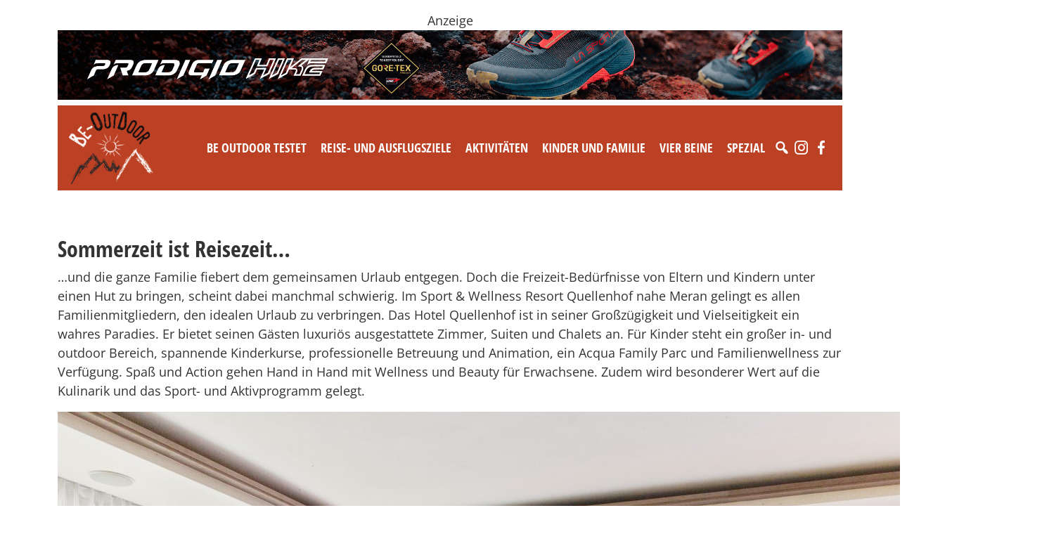

--- FILE ---
content_type: text/html; charset=UTF-8
request_url: https://www.be-outdoor.de/tag/adults-only
body_size: 26798
content:
<!DOCTYPE html>
<html lang="de">
  <head>
    <meta charset="utf-8">
    <meta name="viewport" content="width=device-width, initial-scale=1, shrink-to-fit=no">
    <link href="https://www.be-outdoor.de/wp-content/themes/beoutdoor/style.min.css?v87" rel="stylesheet">
    <link href="https://www.be-outdoor.de/wp-content/themes/beoutdoor/css/slick.css" rel="stylesheet">
    <link href="https://www.barrierefreierleben.de/css/widgets.css" rel="stylesheet">
    <style type="text/css">
      ._bf-primary-color { color: #BC4023 !important; }
      ._barrierefrei-erleben--insert-widget ._bf-primary-bg { background-color: #BC4023 !important; }
      ._barrierefrei-erleben--insert-widget[data-layout="sidebar"] 
      ._bf-catalogs-order-link a { background-color: #BC4023 !important;}

      .single-content img, .adspace img {
        max-width: 100%;
        height: auto;
      }
      .wp-caption {
        max-width: 100%;
      }

    </style>


    <!-- HTML5 Shim and Respond.js IE8 support of HTML5 elements and media queries -->
    <!-- WARNING: Respond.js doesn't work if you view the page via file:// -->
    <!--[if lt IE 9]>
      <script src="https://oss.maxcdn.com/libs/html5shiv/3.7.0/html5shiv.js"></script>
      <script src="https://oss.maxcdn.com/libs/respond.js/1.4.2/respond.min.js"></script>
    <![endif]-->
    <script src="https://www.be-outdoor.de/wp-content/themes/beoutdoor/js/jquery-3.3.1.slim.min.js"></script>
    <meta name='robots' content='index, follow, max-image-preview:large, max-snippet:-1, max-video-preview:-1' />
	<style>img:is([sizes="auto" i], [sizes^="auto," i]) { contain-intrinsic-size: 3000px 1500px }</style>
	
	<!-- This site is optimized with the Yoast SEO plugin v26.1.1 - https://yoast.com/wordpress/plugins/seo/ -->
	<title>adults only Archive - be-outdoor.de</title>
	<link rel="canonical" href="https://www.be-outdoor.de/tag/adults-only" />
	<meta property="og:locale" content="de_DE" />
	<meta property="og:type" content="article" />
	<meta property="og:title" content="adults only Archive - be-outdoor.de" />
	<meta property="og:url" content="https://www.be-outdoor.de/tag/adults-only" />
	<meta property="og:site_name" content="be-outdoor.de" />
	<meta name="twitter:card" content="summary_large_image" />
	<meta name="twitter:site" content="@psobinger" />
	<script type="application/ld+json" class="yoast-schema-graph">{"@context":"https://schema.org","@graph":[{"@type":"CollectionPage","@id":"https://www.be-outdoor.de/tag/adults-only","url":"https://www.be-outdoor.de/tag/adults-only","name":"adults only Archive - be-outdoor.de","isPartOf":{"@id":"https://www.be-outdoor.de/#website"},"primaryImageOfPage":{"@id":"https://www.be-outdoor.de/tag/adults-only#primaryimage"},"image":{"@id":"https://www.be-outdoor.de/tag/adults-only#primaryimage"},"thumbnailUrl":"https://www.be-outdoor.de/wp-content/uploads/2018/07/neues-bild-2.jpg","breadcrumb":{"@id":"https://www.be-outdoor.de/tag/adults-only#breadcrumb"},"inLanguage":"de"},{"@type":"ImageObject","inLanguage":"de","@id":"https://www.be-outdoor.de/tag/adults-only#primaryimage","url":"https://www.be-outdoor.de/wp-content/uploads/2018/07/neues-bild-2.jpg","contentUrl":"https://www.be-outdoor.de/wp-content/uploads/2018/07/neues-bild-2.jpg","width":"640","height":"400","caption":"Hotel Quellenhof (c)Hotel Quellenhof"},{"@type":"BreadcrumbList","@id":"https://www.be-outdoor.de/tag/adults-only#breadcrumb","itemListElement":[{"@type":"ListItem","position":1,"name":"Startseite","item":"https://www.be-outdoor.de/"},{"@type":"ListItem","position":2,"name":"adults only"}]},{"@type":"WebSite","@id":"https://www.be-outdoor.de/#website","url":"https://www.be-outdoor.de/","name":"be-outdoor.de","description":"Die besten Outdoor-Tipps für Singles und Familien. Reise-und Ausflugsziele, Aktivitäten, Testberichte, Produktnews und vieles mehr.","potentialAction":[{"@type":"SearchAction","target":{"@type":"EntryPoint","urlTemplate":"https://www.be-outdoor.de/?s={search_term_string}"},"query-input":{"@type":"PropertyValueSpecification","valueRequired":true,"valueName":"search_term_string"}}],"inLanguage":"de"}]}</script>
	<!-- / Yoast SEO plugin. -->


<link rel='dns-prefetch' href='//www.be-outdoor.de' />
		<!-- This site uses the Google Analytics by ExactMetrics plugin v8.11.1 - Using Analytics tracking - https://www.exactmetrics.com/ -->
							<script src="//www.googletagmanager.com/gtag/js?id=G-52KGRFP73D"  data-cfasync="false" data-wpfc-render="false" type="text/javascript" async></script>
			<script data-cfasync="false" data-wpfc-render="false" type="text/javascript">
				var em_version = '8.11.1';
				var em_track_user = true;
				var em_no_track_reason = '';
								var ExactMetricsDefaultLocations = {"page_location":"https:\/\/www.be-outdoor.de\/tag\/adults-only\/"};
								if ( typeof ExactMetricsPrivacyGuardFilter === 'function' ) {
					var ExactMetricsLocations = (typeof ExactMetricsExcludeQuery === 'object') ? ExactMetricsPrivacyGuardFilter( ExactMetricsExcludeQuery ) : ExactMetricsPrivacyGuardFilter( ExactMetricsDefaultLocations );
				} else {
					var ExactMetricsLocations = (typeof ExactMetricsExcludeQuery === 'object') ? ExactMetricsExcludeQuery : ExactMetricsDefaultLocations;
				}

								var disableStrs = [
										'ga-disable-G-52KGRFP73D',
									];

				/* Function to detect opted out users */
				function __gtagTrackerIsOptedOut() {
					for (var index = 0; index < disableStrs.length; index++) {
						if (document.cookie.indexOf(disableStrs[index] + '=true') > -1) {
							return true;
						}
					}

					return false;
				}

				/* Disable tracking if the opt-out cookie exists. */
				if (__gtagTrackerIsOptedOut()) {
					for (var index = 0; index < disableStrs.length; index++) {
						window[disableStrs[index]] = true;
					}
				}

				/* Opt-out function */
				function __gtagTrackerOptout() {
					for (var index = 0; index < disableStrs.length; index++) {
						document.cookie = disableStrs[index] + '=true; expires=Thu, 31 Dec 2099 23:59:59 UTC; path=/';
						window[disableStrs[index]] = true;
					}
				}

				if ('undefined' === typeof gaOptout) {
					function gaOptout() {
						__gtagTrackerOptout();
					}
				}
								window.dataLayer = window.dataLayer || [];

				window.ExactMetricsDualTracker = {
					helpers: {},
					trackers: {},
				};
				if (em_track_user) {
					function __gtagDataLayer() {
						dataLayer.push(arguments);
					}

					function __gtagTracker(type, name, parameters) {
						if (!parameters) {
							parameters = {};
						}

						if (parameters.send_to) {
							__gtagDataLayer.apply(null, arguments);
							return;
						}

						if (type === 'event') {
														parameters.send_to = exactmetrics_frontend.v4_id;
							var hookName = name;
							if (typeof parameters['event_category'] !== 'undefined') {
								hookName = parameters['event_category'] + ':' + name;
							}

							if (typeof ExactMetricsDualTracker.trackers[hookName] !== 'undefined') {
								ExactMetricsDualTracker.trackers[hookName](parameters);
							} else {
								__gtagDataLayer('event', name, parameters);
							}
							
						} else {
							__gtagDataLayer.apply(null, arguments);
						}
					}

					__gtagTracker('js', new Date());
					__gtagTracker('set', {
						'developer_id.dNDMyYj': true,
											});
					if ( ExactMetricsLocations.page_location ) {
						__gtagTracker('set', ExactMetricsLocations);
					}
										__gtagTracker('config', 'G-52KGRFP73D', {"forceSSL":"true","anonymize_ip":"true"} );
										window.gtag = __gtagTracker;										(function () {
						/* https://developers.google.com/analytics/devguides/collection/analyticsjs/ */
						/* ga and __gaTracker compatibility shim. */
						var noopfn = function () {
							return null;
						};
						var newtracker = function () {
							return new Tracker();
						};
						var Tracker = function () {
							return null;
						};
						var p = Tracker.prototype;
						p.get = noopfn;
						p.set = noopfn;
						p.send = function () {
							var args = Array.prototype.slice.call(arguments);
							args.unshift('send');
							__gaTracker.apply(null, args);
						};
						var __gaTracker = function () {
							var len = arguments.length;
							if (len === 0) {
								return;
							}
							var f = arguments[len - 1];
							if (typeof f !== 'object' || f === null || typeof f.hitCallback !== 'function') {
								if ('send' === arguments[0]) {
									var hitConverted, hitObject = false, action;
									if ('event' === arguments[1]) {
										if ('undefined' !== typeof arguments[3]) {
											hitObject = {
												'eventAction': arguments[3],
												'eventCategory': arguments[2],
												'eventLabel': arguments[4],
												'value': arguments[5] ? arguments[5] : 1,
											}
										}
									}
									if ('pageview' === arguments[1]) {
										if ('undefined' !== typeof arguments[2]) {
											hitObject = {
												'eventAction': 'page_view',
												'page_path': arguments[2],
											}
										}
									}
									if (typeof arguments[2] === 'object') {
										hitObject = arguments[2];
									}
									if (typeof arguments[5] === 'object') {
										Object.assign(hitObject, arguments[5]);
									}
									if ('undefined' !== typeof arguments[1].hitType) {
										hitObject = arguments[1];
										if ('pageview' === hitObject.hitType) {
											hitObject.eventAction = 'page_view';
										}
									}
									if (hitObject) {
										action = 'timing' === arguments[1].hitType ? 'timing_complete' : hitObject.eventAction;
										hitConverted = mapArgs(hitObject);
										__gtagTracker('event', action, hitConverted);
									}
								}
								return;
							}

							function mapArgs(args) {
								var arg, hit = {};
								var gaMap = {
									'eventCategory': 'event_category',
									'eventAction': 'event_action',
									'eventLabel': 'event_label',
									'eventValue': 'event_value',
									'nonInteraction': 'non_interaction',
									'timingCategory': 'event_category',
									'timingVar': 'name',
									'timingValue': 'value',
									'timingLabel': 'event_label',
									'page': 'page_path',
									'location': 'page_location',
									'title': 'page_title',
									'referrer' : 'page_referrer',
								};
								for (arg in args) {
																		if (!(!args.hasOwnProperty(arg) || !gaMap.hasOwnProperty(arg))) {
										hit[gaMap[arg]] = args[arg];
									} else {
										hit[arg] = args[arg];
									}
								}
								return hit;
							}

							try {
								f.hitCallback();
							} catch (ex) {
							}
						};
						__gaTracker.create = newtracker;
						__gaTracker.getByName = newtracker;
						__gaTracker.getAll = function () {
							return [];
						};
						__gaTracker.remove = noopfn;
						__gaTracker.loaded = true;
						window['__gaTracker'] = __gaTracker;
					})();
									} else {
										console.log("");
					(function () {
						function __gtagTracker() {
							return null;
						}

						window['__gtagTracker'] = __gtagTracker;
						window['gtag'] = __gtagTracker;
					})();
									}
			</script>
							<!-- / Google Analytics by ExactMetrics -->
		<!-- be-outdoor.de is managing ads with Advanced Ads --><script data-wpfc-render="false" id="outdo-ready">
			window.advanced_ads_ready=function(e,a){a=a||"complete";var d=function(e){return"interactive"===a?"loading"!==e:"complete"===e};d(document.readyState)?e():document.addEventListener("readystatechange",(function(a){d(a.target.readyState)&&e()}),{once:"interactive"===a})},window.advanced_ads_ready_queue=window.advanced_ads_ready_queue||[];		</script>
		<link rel='stylesheet' id='sbi_styles-css' href='https://www.be-outdoor.de/wp-content/plugins/instagram-feed-pro/css/sbi-styles.min.css?ver=6.8.1' type='text/css' media='all' />
<link rel='stylesheet' id='wp-block-library-css' href='https://www.be-outdoor.de/wp-includes/css/dist/block-library/style.min.css?ver=6.8.3' type='text/css' media='all' />
<style id='classic-theme-styles-inline-css' type='text/css'>
/*! This file is auto-generated */
.wp-block-button__link{color:#fff;background-color:#32373c;border-radius:9999px;box-shadow:none;text-decoration:none;padding:calc(.667em + 2px) calc(1.333em + 2px);font-size:1.125em}.wp-block-file__button{background:#32373c;color:#fff;text-decoration:none}
</style>
<style id='global-styles-inline-css' type='text/css'>
:root{--wp--preset--aspect-ratio--square: 1;--wp--preset--aspect-ratio--4-3: 4/3;--wp--preset--aspect-ratio--3-4: 3/4;--wp--preset--aspect-ratio--3-2: 3/2;--wp--preset--aspect-ratio--2-3: 2/3;--wp--preset--aspect-ratio--16-9: 16/9;--wp--preset--aspect-ratio--9-16: 9/16;--wp--preset--color--black: #000000;--wp--preset--color--cyan-bluish-gray: #abb8c3;--wp--preset--color--white: #ffffff;--wp--preset--color--pale-pink: #f78da7;--wp--preset--color--vivid-red: #cf2e2e;--wp--preset--color--luminous-vivid-orange: #ff6900;--wp--preset--color--luminous-vivid-amber: #fcb900;--wp--preset--color--light-green-cyan: #7bdcb5;--wp--preset--color--vivid-green-cyan: #00d084;--wp--preset--color--pale-cyan-blue: #8ed1fc;--wp--preset--color--vivid-cyan-blue: #0693e3;--wp--preset--color--vivid-purple: #9b51e0;--wp--preset--gradient--vivid-cyan-blue-to-vivid-purple: linear-gradient(135deg,rgba(6,147,227,1) 0%,rgb(155,81,224) 100%);--wp--preset--gradient--light-green-cyan-to-vivid-green-cyan: linear-gradient(135deg,rgb(122,220,180) 0%,rgb(0,208,130) 100%);--wp--preset--gradient--luminous-vivid-amber-to-luminous-vivid-orange: linear-gradient(135deg,rgba(252,185,0,1) 0%,rgba(255,105,0,1) 100%);--wp--preset--gradient--luminous-vivid-orange-to-vivid-red: linear-gradient(135deg,rgba(255,105,0,1) 0%,rgb(207,46,46) 100%);--wp--preset--gradient--very-light-gray-to-cyan-bluish-gray: linear-gradient(135deg,rgb(238,238,238) 0%,rgb(169,184,195) 100%);--wp--preset--gradient--cool-to-warm-spectrum: linear-gradient(135deg,rgb(74,234,220) 0%,rgb(151,120,209) 20%,rgb(207,42,186) 40%,rgb(238,44,130) 60%,rgb(251,105,98) 80%,rgb(254,248,76) 100%);--wp--preset--gradient--blush-light-purple: linear-gradient(135deg,rgb(255,206,236) 0%,rgb(152,150,240) 100%);--wp--preset--gradient--blush-bordeaux: linear-gradient(135deg,rgb(254,205,165) 0%,rgb(254,45,45) 50%,rgb(107,0,62) 100%);--wp--preset--gradient--luminous-dusk: linear-gradient(135deg,rgb(255,203,112) 0%,rgb(199,81,192) 50%,rgb(65,88,208) 100%);--wp--preset--gradient--pale-ocean: linear-gradient(135deg,rgb(255,245,203) 0%,rgb(182,227,212) 50%,rgb(51,167,181) 100%);--wp--preset--gradient--electric-grass: linear-gradient(135deg,rgb(202,248,128) 0%,rgb(113,206,126) 100%);--wp--preset--gradient--midnight: linear-gradient(135deg,rgb(2,3,129) 0%,rgb(40,116,252) 100%);--wp--preset--font-size--small: 13px;--wp--preset--font-size--medium: 20px;--wp--preset--font-size--large: 36px;--wp--preset--font-size--x-large: 42px;--wp--preset--spacing--20: 0.44rem;--wp--preset--spacing--30: 0.67rem;--wp--preset--spacing--40: 1rem;--wp--preset--spacing--50: 1.5rem;--wp--preset--spacing--60: 2.25rem;--wp--preset--spacing--70: 3.38rem;--wp--preset--spacing--80: 5.06rem;--wp--preset--shadow--natural: 6px 6px 9px rgba(0, 0, 0, 0.2);--wp--preset--shadow--deep: 12px 12px 50px rgba(0, 0, 0, 0.4);--wp--preset--shadow--sharp: 6px 6px 0px rgba(0, 0, 0, 0.2);--wp--preset--shadow--outlined: 6px 6px 0px -3px rgba(255, 255, 255, 1), 6px 6px rgba(0, 0, 0, 1);--wp--preset--shadow--crisp: 6px 6px 0px rgba(0, 0, 0, 1);}:where(.is-layout-flex){gap: 0.5em;}:where(.is-layout-grid){gap: 0.5em;}body .is-layout-flex{display: flex;}.is-layout-flex{flex-wrap: wrap;align-items: center;}.is-layout-flex > :is(*, div){margin: 0;}body .is-layout-grid{display: grid;}.is-layout-grid > :is(*, div){margin: 0;}:where(.wp-block-columns.is-layout-flex){gap: 2em;}:where(.wp-block-columns.is-layout-grid){gap: 2em;}:where(.wp-block-post-template.is-layout-flex){gap: 1.25em;}:where(.wp-block-post-template.is-layout-grid){gap: 1.25em;}.has-black-color{color: var(--wp--preset--color--black) !important;}.has-cyan-bluish-gray-color{color: var(--wp--preset--color--cyan-bluish-gray) !important;}.has-white-color{color: var(--wp--preset--color--white) !important;}.has-pale-pink-color{color: var(--wp--preset--color--pale-pink) !important;}.has-vivid-red-color{color: var(--wp--preset--color--vivid-red) !important;}.has-luminous-vivid-orange-color{color: var(--wp--preset--color--luminous-vivid-orange) !important;}.has-luminous-vivid-amber-color{color: var(--wp--preset--color--luminous-vivid-amber) !important;}.has-light-green-cyan-color{color: var(--wp--preset--color--light-green-cyan) !important;}.has-vivid-green-cyan-color{color: var(--wp--preset--color--vivid-green-cyan) !important;}.has-pale-cyan-blue-color{color: var(--wp--preset--color--pale-cyan-blue) !important;}.has-vivid-cyan-blue-color{color: var(--wp--preset--color--vivid-cyan-blue) !important;}.has-vivid-purple-color{color: var(--wp--preset--color--vivid-purple) !important;}.has-black-background-color{background-color: var(--wp--preset--color--black) !important;}.has-cyan-bluish-gray-background-color{background-color: var(--wp--preset--color--cyan-bluish-gray) !important;}.has-white-background-color{background-color: var(--wp--preset--color--white) !important;}.has-pale-pink-background-color{background-color: var(--wp--preset--color--pale-pink) !important;}.has-vivid-red-background-color{background-color: var(--wp--preset--color--vivid-red) !important;}.has-luminous-vivid-orange-background-color{background-color: var(--wp--preset--color--luminous-vivid-orange) !important;}.has-luminous-vivid-amber-background-color{background-color: var(--wp--preset--color--luminous-vivid-amber) !important;}.has-light-green-cyan-background-color{background-color: var(--wp--preset--color--light-green-cyan) !important;}.has-vivid-green-cyan-background-color{background-color: var(--wp--preset--color--vivid-green-cyan) !important;}.has-pale-cyan-blue-background-color{background-color: var(--wp--preset--color--pale-cyan-blue) !important;}.has-vivid-cyan-blue-background-color{background-color: var(--wp--preset--color--vivid-cyan-blue) !important;}.has-vivid-purple-background-color{background-color: var(--wp--preset--color--vivid-purple) !important;}.has-black-border-color{border-color: var(--wp--preset--color--black) !important;}.has-cyan-bluish-gray-border-color{border-color: var(--wp--preset--color--cyan-bluish-gray) !important;}.has-white-border-color{border-color: var(--wp--preset--color--white) !important;}.has-pale-pink-border-color{border-color: var(--wp--preset--color--pale-pink) !important;}.has-vivid-red-border-color{border-color: var(--wp--preset--color--vivid-red) !important;}.has-luminous-vivid-orange-border-color{border-color: var(--wp--preset--color--luminous-vivid-orange) !important;}.has-luminous-vivid-amber-border-color{border-color: var(--wp--preset--color--luminous-vivid-amber) !important;}.has-light-green-cyan-border-color{border-color: var(--wp--preset--color--light-green-cyan) !important;}.has-vivid-green-cyan-border-color{border-color: var(--wp--preset--color--vivid-green-cyan) !important;}.has-pale-cyan-blue-border-color{border-color: var(--wp--preset--color--pale-cyan-blue) !important;}.has-vivid-cyan-blue-border-color{border-color: var(--wp--preset--color--vivid-cyan-blue) !important;}.has-vivid-purple-border-color{border-color: var(--wp--preset--color--vivid-purple) !important;}.has-vivid-cyan-blue-to-vivid-purple-gradient-background{background: var(--wp--preset--gradient--vivid-cyan-blue-to-vivid-purple) !important;}.has-light-green-cyan-to-vivid-green-cyan-gradient-background{background: var(--wp--preset--gradient--light-green-cyan-to-vivid-green-cyan) !important;}.has-luminous-vivid-amber-to-luminous-vivid-orange-gradient-background{background: var(--wp--preset--gradient--luminous-vivid-amber-to-luminous-vivid-orange) !important;}.has-luminous-vivid-orange-to-vivid-red-gradient-background{background: var(--wp--preset--gradient--luminous-vivid-orange-to-vivid-red) !important;}.has-very-light-gray-to-cyan-bluish-gray-gradient-background{background: var(--wp--preset--gradient--very-light-gray-to-cyan-bluish-gray) !important;}.has-cool-to-warm-spectrum-gradient-background{background: var(--wp--preset--gradient--cool-to-warm-spectrum) !important;}.has-blush-light-purple-gradient-background{background: var(--wp--preset--gradient--blush-light-purple) !important;}.has-blush-bordeaux-gradient-background{background: var(--wp--preset--gradient--blush-bordeaux) !important;}.has-luminous-dusk-gradient-background{background: var(--wp--preset--gradient--luminous-dusk) !important;}.has-pale-ocean-gradient-background{background: var(--wp--preset--gradient--pale-ocean) !important;}.has-electric-grass-gradient-background{background: var(--wp--preset--gradient--electric-grass) !important;}.has-midnight-gradient-background{background: var(--wp--preset--gradient--midnight) !important;}.has-small-font-size{font-size: var(--wp--preset--font-size--small) !important;}.has-medium-font-size{font-size: var(--wp--preset--font-size--medium) !important;}.has-large-font-size{font-size: var(--wp--preset--font-size--large) !important;}.has-x-large-font-size{font-size: var(--wp--preset--font-size--x-large) !important;}
:where(.wp-block-post-template.is-layout-flex){gap: 1.25em;}:where(.wp-block-post-template.is-layout-grid){gap: 1.25em;}
:where(.wp-block-columns.is-layout-flex){gap: 2em;}:where(.wp-block-columns.is-layout-grid){gap: 2em;}
:root :where(.wp-block-pullquote){font-size: 1.5em;line-height: 1.6;}
</style>
<link rel='stylesheet' id='unslider-css-css' href='https://www.be-outdoor.de/wp-content/uploads/393/508/public/assets/css/390.css?ver=1.4.1' type='text/css' media='all' />
<link rel='stylesheet' id='slider-css-css' href='https://www.be-outdoor.de/wp-content/uploads/393/508/public/assets/css/605.css?ver=1.4.1' type='text/css' media='all' />
<link rel='stylesheet' id='wpa-css-css' href='https://www.be-outdoor.de/wp-content/plugins/honeypot/includes/css/wpa.css?ver=2.3.04' type='text/css' media='all' />
<link rel='stylesheet' id='megamenu-css' href='https://www.be-outdoor.de/wp-content/uploads/maxmegamenu/style.css?ver=79f657' type='text/css' media='all' />
<link rel='stylesheet' id='dashicons-css' href='https://www.be-outdoor.de/wp-includes/css/dashicons.min.css?ver=6.8.3' type='text/css' media='all' />
<link rel='stylesheet' id='tablepress-default-css' href='https://www.be-outdoor.de/wp-content/plugins/tablepress/css/build/default.css?ver=3.2.4' type='text/css' media='all' />
<script>advads_items = { conditions: {}, display_callbacks: {}, display_effect_callbacks: {}, hide_callbacks: {}, backgrounds: {}, effect_durations: {}, close_functions: {}, showed: [] };</script><style type="text/css" id="outdo-layer-custom-css"></style><script type="text/javascript">
		;var advadsCfpExpHours = 3;
		var advadsCfpClickLimit = 3;
		var advadsCfpBan = 7;
		var advadsCfpPath = '';
		var advadsCfpDomain = 'be-outdoor.de';
		</script><script type="text/javascript">
		var advadsCfpQueue = [];
		var advadsCfpAd = function( adID ){
			if ( 'undefined' == typeof advadsProCfp ) { advadsCfpQueue.push( adID ) } else { advadsProCfp.addElement( adID ) }
		};
		</script>
		<link rel="icon" href="https://www.be-outdoor.de/wp-content/uploads/2017/11/cropped-be-outdoor.de_favicon_trans-32x32.png" sizes="32x32" />
<link rel="icon" href="https://www.be-outdoor.de/wp-content/uploads/2017/11/cropped-be-outdoor.de_favicon_trans-192x192.png" sizes="192x192" />
<link rel="apple-touch-icon" href="https://www.be-outdoor.de/wp-content/uploads/2017/11/cropped-be-outdoor.de_favicon_trans-180x180.png" />
<meta name="msapplication-TileImage" content="https://www.be-outdoor.de/wp-content/uploads/2017/11/cropped-be-outdoor.de_favicon_trans-270x270.png" />
		<style type="text/css" id="wp-custom-css">
			.wp-block-gallery.has-nested-images figure.wp-block-image:has(figcaption)::before {
  -webkit-backdrop-filter: none!important;
	backdrop-filter:none!important;
}		</style>
		<style type="text/css">/** Mega Menu CSS: fs **/</style>
      </head>
  <body>
  
      <div class="topad container text-center mt-3 mb-2"><div data-cfptl="1" data-cfpa="120534" id="outdo-79165349"><div class="outdo-adlabel">Anzeige</div><a data-bid="1" href="https://www.be-outdoor.de/linkout/120534" target="_blank"><img fetchpriority="high" decoding="async" src="https://www.be-outdoor.de/wp-content/uploads/2025/07/ProdigioHikeGTX_2022x1801.gif" alt=""  width="2022" height="180"   /></a></div><script type="text/javascript">;new advadsCfpAd( 120534 );</script>
</div>
    

  <div class="navbar-beo-wrapper mb-3">
    <div class="container-fluid container-md ">

      <div class="navbar-beo bg-red px-3 py-2">
        <div class="row">
          <div class="col">
          <a class="float-start" href="/"><img src="https://www.be-outdoor.de/wp-content/themes/beoutdoor/img/logo-w2.png" alt="BE-OUTDOOR" style="width: 120px;"></a>
          <div class="float-end pt-4 mt-2">
            <div id="mega-menu-wrap-header-menu" class="mega-menu-wrap"><div class="mega-menu-toggle"><div class="mega-toggle-blocks-left"></div><div class="mega-toggle-blocks-center"></div><div class="mega-toggle-blocks-right"><div class='mega-toggle-block mega-menu-toggle-animated-block mega-toggle-block-0' id='mega-toggle-block-0'><button aria-label="Toggle Menu" class="mega-toggle-animated mega-toggle-animated-slider" type="button" aria-expanded="false">
                  <span class="mega-toggle-animated-box">
                    <span class="mega-toggle-animated-inner"></span>
                  </span>
                </button></div></div></div><ul id="mega-menu-header-menu" class="mega-menu max-mega-menu mega-menu-horizontal mega-no-js" data-event="hover_intent" data-effect="fade_up" data-effect-speed="200" data-effect-mobile="disabled" data-effect-speed-mobile="0" data-mobile-force-width="body" data-second-click="go" data-document-click="collapse" data-vertical-behaviour="standard" data-breakpoint="992" data-unbind="true" data-mobile-state="collapse_all" data-mobile-direction="vertical" data-hover-intent-timeout="300" data-hover-intent-interval="100"><li class="mega-menu-item mega-menu-item-type-taxonomy mega-menu-item-object-category mega-menu-item-has-children mega-menu-megamenu mega-align-bottom-left mega-menu-megamenu mega-menu-item-1483" id="mega-menu-item-1483"><a class="mega-menu-link" href="https://www.be-outdoor.de/category/be-outdoor-testet" aria-expanded="false" tabindex="0">Be Outdoor testet<span class="mega-indicator" aria-hidden="true"></span></a>
<ul class="mega-sub-menu">
<li class="mega-menu-item mega-menu-item-type-taxonomy mega-menu-item-object-category mega-menu-column-standard mega-menu-columns-1-of-3 mega-menu-item-45860" style="--columns:3; --span:1" id="mega-menu-item-45860"><a class="mega-menu-link" href="https://www.be-outdoor.de/category/be-outdoor-testet/erwachsene">Produkttests - Für Erwachsene</a></li><li class="mega-menu-item mega-menu-item-type-taxonomy mega-menu-item-object-category mega-menu-column-standard mega-menu-columns-1-of-3 mega-menu-item-45861" style="--columns:3; --span:1" id="mega-menu-item-45861"><a class="mega-menu-link" href="https://www.be-outdoor.de/category/be-outdoor-testet/kinder">Produkttests - Für Kids</a></li><li class="mega-menu-item mega-menu-item-type-taxonomy mega-menu-item-object-category mega-menu-column-standard mega-menu-columns-1-of-3 mega-menu-item-87533" style="--columns:3; --span:1" id="mega-menu-item-87533"><a class="mega-menu-link" href="https://www.be-outdoor.de/category/be-outdoor-testet/hunde-be-outdoor-testet">Produkttests - Für Hunde</a></li><li class="mega-menu-item mega-menu-item-type-taxonomy mega-menu-item-object-category mega-menu-column-standard mega-menu-columns-1-of-3 mega-menu-clear mega-menu-item-1565" style="--columns:3; --span:1" id="mega-menu-item-1565"><a class="mega-menu-link" href="https://www.be-outdoor.de/category/be-outdoor-testet/bekleidung">Produkttests - Bekleidung</a></li><li class="mega-menu-item mega-menu-item-type-taxonomy mega-menu-item-object-category mega-menu-column-standard mega-menu-columns-1-of-3 mega-menu-item-1564" style="--columns:3; --span:1" id="mega-menu-item-1564"><a class="mega-menu-link" href="https://www.be-outdoor.de/category/be-outdoor-testet/ausruestung">Produkttests - Ausrüstung</a></li><li class="mega-menu-item mega-menu-item-type-taxonomy mega-menu-item-object-category mega-menu-column-standard mega-menu-columns-1-of-3 mega-menu-item-1532" style="--columns:3; --span:1" id="mega-menu-item-1532"><a class="mega-menu-link" href="https://www.be-outdoor.de/category/be-outdoor-testet/auf-dem-berg">Produkttests - Auf dem Berg</a></li><li class="mega-menu-item mega-menu-item-type-taxonomy mega-menu-item-object-category mega-menu-column-standard mega-menu-columns-1-of-3 mega-menu-clear mega-menu-item-1533" style="--columns:3; --span:1" id="mega-menu-item-1533"><a class="mega-menu-link" href="https://www.be-outdoor.de/category/be-outdoor-testet/auf-dem-fahrrad">Produkttests - Auf dem Fahrrad</a></li><li class="mega-menu-item mega-menu-item-type-taxonomy mega-menu-item-object-category mega-menu-column-standard mega-menu-columns-1-of-3 mega-menu-item-1534" style="--columns:3; --span:1" id="mega-menu-item-1534"><a class="mega-menu-link" href="https://www.be-outdoor.de/category/be-outdoor-testet/im-wasser">Produkttests - Im Wasser</a></li><li class="mega-menu-item mega-menu-item-type-taxonomy mega-menu-item-object-category mega-menu-column-standard mega-menu-columns-1-of-3 mega-menu-item-87658" style="--columns:3; --span:1" id="mega-menu-item-87658"><a class="mega-menu-link" href="https://www.be-outdoor.de/category/be-outdoor-testet/produkttests-in-schnee-und-eis">Produkttests - In Schnee und Eis</a></li><li class="mega-menu-item mega-menu-item-type-taxonomy mega-menu-item-object-category mega-menu-column-standard mega-menu-columns-1-of-3 mega-menu-clear mega-menu-item-87656" style="--columns:3; --span:1" id="mega-menu-item-87656"><a class="mega-menu-link" href="https://www.be-outdoor.de/category/be-outdoor-testet/produkttests-fitness-training">Produkttests - Fitness &amp; Training</a></li><li class="mega-menu-item mega-menu-item-type-taxonomy mega-menu-item-object-category mega-menu-column-standard mega-menu-columns-1-of-3 mega-menu-item-87532" style="--columns:3; --span:1" id="mega-menu-item-87532"><a class="mega-menu-link" href="https://www.be-outdoor.de/category/be-outdoor-testet/camping-be-outdoor-testet">Produkttests - Camping</a></li><li class="mega-menu-item mega-menu-item-type-taxonomy mega-menu-item-object-category mega-menu-column-standard mega-menu-columns-1-of-3 mega-menu-item-1566" style="--columns:3; --span:1" id="mega-menu-item-1566"><a class="mega-menu-link" href="https://www.be-outdoor.de/category/unterkuenfte">be-outdoor testet - Unterkünfte im Test</a></li><li class="mega-menu-item mega-menu-item-type-taxonomy mega-menu-item-object-category mega-menu-column-standard mega-menu-columns-1-of-3 mega-menu-clear mega-menu-item-1567" style="--columns:3; --span:1" id="mega-menu-item-1567"><a class="mega-menu-link" href="https://www.be-outdoor.de/category/be-outdoor-testet/produkttests-in-schnee-und-eis">Im Schnee & Eis</a></li></ul>
</li><li class="mega-menu-item mega-menu-item-type-taxonomy mega-menu-item-object-category mega-menu-item-has-children mega-menu-megamenu mega-align-bottom-left mega-menu-megamenu mega-menu-item-1484" id="mega-menu-item-1484"><a class="mega-menu-link" href="https://www.be-outdoor.de/category/reise-und-ausflugsziele" aria-expanded="false" tabindex="0">Reise- und Ausflugsziele<span class="mega-indicator" aria-hidden="true"></span></a>
<ul class="mega-sub-menu">
<li class="mega-menu-item mega-menu-item-type-taxonomy mega-menu-item-object-category mega-menu-item-has-children mega-menu-column-standard mega-menu-columns-1-of-4 mega-menu-item-1541" style="--columns:4; --span:1" id="mega-menu-item-1541"><a class="mega-menu-link" href="https://www.be-outdoor.de/category/reise-und-ausflugsziele/deutschland">Deutschland<span class="mega-indicator" aria-hidden="true"></span></a>
	<ul class="mega-sub-menu">
<li class="mega-menu-item mega-menu-item-type-taxonomy mega-menu-item-object-category mega-menu-item-89771" id="mega-menu-item-89771"><a class="mega-menu-link" href="https://www.be-outdoor.de/category/an-der-kueste">An der Küste</a></li><li class="mega-menu-item mega-menu-item-type-taxonomy mega-menu-item-object-category mega-menu-item-1549" id="mega-menu-item-1549"><a class="mega-menu-link" href="https://www.be-outdoor.de/category/reise-und-ausflugsziele/allgaeu">Allgäu</a></li><li class="mega-menu-item mega-menu-item-type-taxonomy mega-menu-item-object-category mega-menu-item-1539" id="mega-menu-item-1539"><a class="mega-menu-link" href="https://www.be-outdoor.de/category/reise-und-ausflugsziele/bayern">Bayern</a></li><li class="mega-menu-item mega-menu-item-type-taxonomy mega-menu-item-object-category mega-menu-item-1551" id="mega-menu-item-1551"><a class="mega-menu-link" href="https://www.be-outdoor.de/category/reise-und-ausflugsziele/berchtesgadener-land">Berchtesgadener Land</a></li><li class="mega-menu-item mega-menu-item-type-taxonomy mega-menu-item-object-category mega-menu-item-1550" id="mega-menu-item-1550"><a class="mega-menu-link" href="https://www.be-outdoor.de/category/reise-und-ausflugsziele/bayerischer-wald">Bayerischer Wald</a></li><li class="mega-menu-item mega-menu-item-type-taxonomy mega-menu-item-object-category mega-menu-item-87508" id="mega-menu-item-87508"><a class="mega-menu-link" href="https://www.be-outdoor.de/category/aktivitaeten/freizeitparks">Freizeitparks</a></li>	</ul>
</li><li class="mega-menu-item mega-menu-item-type-taxonomy mega-menu-item-object-category mega-menu-item-has-children mega-menu-column-standard mega-menu-columns-1-of-4 mega-menu-item-1556" style="--columns:4; --span:1" id="mega-menu-item-1556"><a class="mega-menu-link" href="https://www.be-outdoor.de/category/reise-und-ausflugsziele/oesterreich">Österreich<span class="mega-indicator" aria-hidden="true"></span></a>
	<ul class="mega-sub-menu">
<li class="mega-menu-item mega-menu-item-type-taxonomy mega-menu-item-object-category mega-menu-item-87503" id="mega-menu-item-87503"><a class="mega-menu-link" href="https://www.be-outdoor.de/category/reise-und-ausflugsziele/achensee">Achensee</a></li><li class="mega-menu-item mega-menu-item-type-taxonomy mega-menu-item-object-category mega-menu-item-87517" id="mega-menu-item-87517"><a class="mega-menu-link" href="https://www.be-outdoor.de/category/reise-und-ausflugsziele/kaernten">Kärnten</a></li><li class="mega-menu-item mega-menu-item-type-taxonomy mega-menu-item-object-category mega-menu-item-87520" id="mega-menu-item-87520"><a class="mega-menu-link" href="https://www.be-outdoor.de/category/reise-und-ausflugsziele/unsere-lieblingsreiseziele/obertauern">Obertauern</a></li><li class="mega-menu-item mega-menu-item-type-taxonomy mega-menu-item-object-category mega-menu-item-87527" id="mega-menu-item-87527"><a class="mega-menu-link" href="https://www.be-outdoor.de/category/reise-und-ausflugsziele/unsere-lieblingsreiseziele/zauchensee">Zauchensee</a></li><li class="mega-menu-item mega-menu-item-type-taxonomy mega-menu-item-object-category mega-menu-item-87528" id="mega-menu-item-87528"><a class="mega-menu-link" href="https://www.be-outdoor.de/category/reise-und-ausflugsziele/unsere-lieblingsreiseziele/zillertal">Zillertal</a></li><li class="mega-menu-item mega-menu-item-type-taxonomy mega-menu-item-object-category mega-menu-item-87513" id="mega-menu-item-87513"><a class="mega-menu-link" href="https://www.be-outdoor.de/category/reise-und-ausflugsziele/gletscher">Gletscher</a></li>	</ul>
</li><li class="mega-menu-item mega-menu-item-type-taxonomy mega-menu-item-object-category mega-menu-item-has-children mega-menu-column-standard mega-menu-columns-1-of-4 mega-menu-item-1557" style="--columns:4; --span:1" id="mega-menu-item-1557"><a class="mega-menu-link" href="https://www.be-outdoor.de/category/reise-und-ausflugsziele/schweiz">Schweiz<span class="mega-indicator" aria-hidden="true"></span></a>
	<ul class="mega-sub-menu">
<li class="mega-menu-item mega-menu-item-type-taxonomy mega-menu-item-object-category mega-menu-item-87509" id="mega-menu-item-87509"><a class="mega-menu-link" href="https://www.be-outdoor.de/category/reise-und-ausflugsziele/schweiz/ch-aletscharena">CH-Aletscharena</a></li><li class="mega-menu-item mega-menu-item-type-taxonomy mega-menu-item-object-category mega-menu-item-89773" id="mega-menu-item-89773"><a class="mega-menu-link" href="https://www.be-outdoor.de/category/reise-und-ausflugsziele/schweiz/schweizer-gletscher-schweiz">Schweizer Gletscher</a></li><li class="mega-menu-item mega-menu-item-type-taxonomy mega-menu-item-object-category mega-menu-item-87522" id="mega-menu-item-87522"><a class="mega-menu-link" href="https://www.be-outdoor.de/category/reise-und-ausflugsziele/rhaetische-bahn">Rhätische Bahn</a></li>	</ul>
</li><li class="mega-menu-item mega-menu-item-type-taxonomy mega-menu-item-object-category mega-menu-item-has-children mega-menu-column-standard mega-menu-columns-1-of-4 mega-menu-item-1542" style="--columns:4; --span:1" id="mega-menu-item-1542"><a class="mega-menu-link" href="https://www.be-outdoor.de/category/reise-und-ausflugsziele/europa">Europa<span class="mega-indicator" aria-hidden="true"></span></a>
	<ul class="mega-sub-menu">
<li class="mega-menu-item mega-menu-item-type-taxonomy mega-menu-item-object-category mega-menu-item-87514" id="mega-menu-item-87514"><a class="mega-menu-link" href="https://www.be-outdoor.de/category/reise-und-ausflugsziele/griechenland">Griechenland</a></li><li class="mega-menu-item mega-menu-item-type-taxonomy mega-menu-item-object-category mega-menu-item-1555" id="mega-menu-item-1555"><a class="mega-menu-link" href="https://www.be-outdoor.de/category/reise-und-ausflugsziele/kroatien">Kroatien</a></li><li class="mega-menu-item mega-menu-item-type-taxonomy mega-menu-item-object-category mega-menu-item-87512" id="mega-menu-item-87512"><a class="mega-menu-link" href="https://www.be-outdoor.de/category/reise-und-ausflugsziele/frankreich">Frankreich</a></li><li class="mega-menu-item mega-menu-item-type-taxonomy mega-menu-item-object-category mega-menu-item-87521" id="mega-menu-item-87521"><a class="mega-menu-link" href="https://www.be-outdoor.de/category/reise-und-ausflugsziele/portugal">Portugal</a></li><li class="mega-menu-item mega-menu-item-type-taxonomy mega-menu-item-object-category mega-menu-item-87524" id="mega-menu-item-87524"><a class="mega-menu-link" href="https://www.be-outdoor.de/category/reise-und-ausflugsziele/spanien">Spanien</a></li>	</ul>
</li><li class="mega-menu-item mega-menu-item-type-taxonomy mega-menu-item-object-category mega-menu-item-has-children mega-menu-column-standard mega-menu-columns-1-of-4 mega-menu-clear mega-menu-item-1544" style="--columns:4; --span:1" id="mega-menu-item-1544"><a class="mega-menu-link" href="https://www.be-outdoor.de/category/reise-und-ausflugsziele/rest-der-welt">Rest der Welt<span class="mega-indicator" aria-hidden="true"></span></a>
	<ul class="mega-sub-menu">
<li class="mega-menu-item mega-menu-item-type-taxonomy mega-menu-item-object-category mega-menu-item-1536" id="mega-menu-item-1536"><a class="mega-menu-link" href="https://www.be-outdoor.de/category/reise-und-ausflugsziele/afrika">Afrika</a></li><li class="mega-menu-item mega-menu-item-type-taxonomy mega-menu-item-object-category mega-menu-item-87504" id="mega-menu-item-87504"><a class="mega-menu-link" href="https://www.be-outdoor.de/category/reise-und-ausflugsziele/amerika">Amerika</a></li><li class="mega-menu-item mega-menu-item-type-taxonomy mega-menu-item-object-category mega-menu-item-87505" id="mega-menu-item-87505"><a class="mega-menu-link" href="https://www.be-outdoor.de/category/reise-und-ausflugsziele/asien">Asien</a></li><li class="mega-menu-item mega-menu-item-type-taxonomy mega-menu-item-object-category mega-menu-item-87507" id="mega-menu-item-87507"><a class="mega-menu-link" href="https://www.be-outdoor.de/category/reise-und-ausflugsziele/barbados">Barbados</a></li><li class="mega-menu-item mega-menu-item-type-taxonomy mega-menu-item-object-category mega-menu-item-87518" id="mega-menu-item-87518"><a class="mega-menu-link" href="https://www.be-outdoor.de/category/reise-und-ausflugsziele/nepal">Nepal</a></li><li class="mega-menu-item mega-menu-item-type-taxonomy mega-menu-item-object-category mega-menu-item-87516" id="mega-menu-item-87516"><a class="mega-menu-link" href="https://www.be-outdoor.de/category/reise-und-ausflugsziele/karibik">Karibik</a></li>	</ul>
</li><li class="mega-menu-item mega-menu-item-type-taxonomy mega-menu-item-object-category mega-menu-item-has-children mega-menu-column-standard mega-menu-columns-1-of-4 mega-menu-item-1545" style="--columns:4; --span:1" id="mega-menu-item-1545"><a class="mega-menu-link" href="https://www.be-outdoor.de/category/reise-und-ausflugsziele/unsere-lieblingsreiseziele">Unsere Lieblingsreiseziele<span class="mega-indicator" aria-hidden="true"></span></a>
	<ul class="mega-sub-menu">
<li class="mega-menu-item mega-menu-item-type-taxonomy mega-menu-item-object-category mega-menu-item-87535" id="mega-menu-item-87535"><a class="mega-menu-link" href="https://www.be-outdoor.de/category/reise-und-ausflugsziele/unsere-lieblingsreiseziele/zauchensee">Zauchensee</a></li><li class="mega-menu-item mega-menu-item-type-taxonomy mega-menu-item-object-category mega-menu-item-87534" id="mega-menu-item-87534"><a class="mega-menu-link" href="https://www.be-outdoor.de/category/reise-und-ausflugsziele/unsere-lieblingsreiseziele/zillertal">Zillertal</a></li><li class="mega-menu-item mega-menu-item-type-taxonomy mega-menu-item-object-category mega-menu-item-89788" id="mega-menu-item-89788"><a class="mega-menu-link" href="https://www.be-outdoor.de/category/reise-und-ausflugsziele/oesterreich/osttirol">Osttirol</a></li><li class="mega-menu-item mega-menu-item-type-taxonomy mega-menu-item-object-category mega-menu-item-89798" id="mega-menu-item-89798"><a class="mega-menu-link" href="https://www.be-outdoor.de/category/reise-und-ausflugsziele/touren">Außergewöhnliche Touren</a></li>	</ul>
</li><li class="mega-menu-item mega-menu-item-type-taxonomy mega-menu-item-object-category mega-menu-item-has-children mega-menu-column-standard mega-menu-columns-1-of-4 mega-menu-item-89774" style="--columns:4; --span:1" id="mega-menu-item-89774"><a class="mega-menu-link" href="https://www.be-outdoor.de/category/reise-und-ausflugsziele/italien">Italien<span class="mega-indicator" aria-hidden="true"></span></a>
	<ul class="mega-sub-menu">
<li class="mega-menu-item mega-menu-item-type-taxonomy mega-menu-item-object-category mega-menu-item-87510" id="mega-menu-item-87510"><a class="mega-menu-link" href="https://www.be-outdoor.de/category/reise-und-ausflugsziele/italien/cortina-dampezzo">Cortina d´Ampezzo</a></li><li class="mega-menu-item mega-menu-item-type-taxonomy mega-menu-item-object-category mega-menu-item-87519" id="mega-menu-item-87519"><a class="mega-menu-link" href="https://www.be-outdoor.de/category/reise-und-ausflugsziele/unsere-lieblingsreiseziele/livigno">Livigno</a></li><li class="mega-menu-item mega-menu-item-type-taxonomy mega-menu-item-object-category mega-menu-item-87525" id="mega-menu-item-87525"><a class="mega-menu-link" href="https://www.be-outdoor.de/category/reise-und-ausflugsziele/suedtirol-2">Südtirol</a></li>	</ul>
</li><li class="mega-menu-item mega-menu-item-type-taxonomy mega-menu-item-object-category mega-menu-item-has-children mega-menu-column-standard mega-menu-columns-1-of-4 mega-menu-item-87523" style="--columns:4; --span:1" id="mega-menu-item-87523"><a class="mega-menu-link" href="https://www.be-outdoor.de/category/reise-und-ausflugsziele/slowenien">Slowenien<span class="mega-indicator" aria-hidden="true"></span></a>
	<ul class="mega-sub-menu">
<li class="mega-menu-item mega-menu-item-type-taxonomy mega-menu-item-object-category mega-menu-item-89776" id="mega-menu-item-89776"><a class="mega-menu-link" href="https://www.be-outdoor.de/category/reise-und-ausflugsziele/slowenien/nationalpark-kransjka-gora">Nationalpark Kransjka Gora</a></li><li class="mega-menu-item mega-menu-item-type-taxonomy mega-menu-item-object-category mega-menu-item-89775" id="mega-menu-item-89775"><a class="mega-menu-link" href="https://www.be-outdoor.de/category/reise-und-ausflugsziele/slowenien/rund-um-ljubljana">Rund um Ljubljana</a></li>	</ul>
</li></ul>
</li><li class="mega-menu-item mega-menu-item-type-taxonomy mega-menu-item-object-category mega-menu-item-has-children mega-menu-megamenu mega-align-bottom-left mega-menu-megamenu mega-menu-item-1547" id="mega-menu-item-1547"><a class="mega-menu-link" href="https://www.be-outdoor.de/category/aktivitaeten" aria-expanded="false" tabindex="0">Aktivitäten<span class="mega-indicator" aria-hidden="true"></span></a>
<ul class="mega-sub-menu">
<li class="mega-menu-item mega-menu-item-type-taxonomy mega-menu-item-object-category mega-menu-column-standard mega-menu-columns-1-of-3 mega-menu-item-1568" style="--columns:3; --span:1" id="mega-menu-item-1568"><a class="mega-menu-link" href="https://www.be-outdoor.de/category/aktivitaeten/camping">Camping</a></li><li class="mega-menu-item mega-menu-item-type-taxonomy mega-menu-item-object-category mega-menu-column-standard mega-menu-columns-1-of-3 mega-menu-item-1570" style="--columns:3; --span:1" id="mega-menu-item-1570"><a class="mega-menu-link" href="https://www.be-outdoor.de/category/aktivitaeten/klettern-und-bouldern">Klettern &amp; Bouldern</a></li><li class="mega-menu-item mega-menu-item-type-taxonomy mega-menu-item-object-category mega-menu-column-standard mega-menu-columns-1-of-3 mega-menu-item-1571" style="--columns:3; --span:1" id="mega-menu-item-1571"><a class="mega-menu-link" href="https://www.be-outdoor.de/category/aktivitaeten/nordic">Nordic</a></li><li class="mega-menu-item mega-menu-item-type-taxonomy mega-menu-item-object-category mega-menu-column-standard mega-menu-columns-1-of-3 mega-menu-clear mega-menu-item-1572" style="--columns:3; --span:1" id="mega-menu-item-1572"><a class="mega-menu-link" href="https://www.be-outdoor.de/category/aktivitaeten/radfahren">Radfahren</a></li><li class="mega-menu-item mega-menu-item-type-taxonomy mega-menu-item-object-category mega-menu-column-standard mega-menu-columns-1-of-3 mega-menu-item-1573" style="--columns:3; --span:1" id="mega-menu-item-1573"><a class="mega-menu-link" href="https://www.be-outdoor.de/category/aktivitaeten/rodeln-und-schneeschuhwandern">Rodeln &amp; Schneeschuhwandern</a></li><li class="mega-menu-item mega-menu-item-type-taxonomy mega-menu-item-object-category mega-menu-column-standard mega-menu-columns-1-of-3 mega-menu-item-1574" style="--columns:3; --span:1" id="mega-menu-item-1574"><a class="mega-menu-link" href="https://www.be-outdoor.de/category/aktivitaeten/ski-alpin-snowboard">Ski Alpin &amp; Snowboard</a></li><li class="mega-menu-item mega-menu-item-type-taxonomy mega-menu-item-object-category mega-menu-column-standard mega-menu-columns-1-of-3 mega-menu-clear mega-menu-item-1575" style="--columns:3; --span:1" id="mega-menu-item-1575"><a class="mega-menu-link" href="https://www.be-outdoor.de/category/aktivitaeten/skitouren">Skitouren</a></li><li class="mega-menu-item mega-menu-item-type-taxonomy mega-menu-item-object-category mega-menu-column-standard mega-menu-columns-1-of-3 mega-menu-item-1576" style="--columns:3; --span:1" id="mega-menu-item-1576"><a class="mega-menu-link" href="https://www.be-outdoor.de/category/aktivitaeten/staedtereisen">Städtereisen</a></li><li class="mega-menu-item mega-menu-item-type-taxonomy mega-menu-item-object-category mega-menu-column-standard mega-menu-columns-1-of-3 mega-menu-item-1577" style="--columns:3; --span:1" id="mega-menu-item-1577"><a class="mega-menu-link" href="https://www.be-outdoor.de/category/aktivitaeten/wandern-und-trekking">Wandern &amp; Trekking</a></li><li class="mega-menu-item mega-menu-item-type-taxonomy mega-menu-item-object-category mega-menu-column-standard mega-menu-columns-1-of-3 mega-menu-clear mega-menu-item-1578" style="--columns:3; --span:1" id="mega-menu-item-1578"><a class="mega-menu-link" href="https://www.be-outdoor.de/category/aktivitaeten/wasserspass">Wasserspaß</a></li><li class="mega-menu-item mega-menu-item-type-taxonomy mega-menu-item-object-category mega-menu-column-standard mega-menu-columns-1-of-3 mega-menu-item-1579" style="--columns:3; --span:1" id="mega-menu-item-1579"><a class="mega-menu-link" href="https://www.be-outdoor.de/category/aktivitaeten/wellness">Wellness</a></li><li class="mega-menu-item mega-menu-item-type-taxonomy mega-menu-item-object-category mega-menu-column-standard mega-menu-columns-1-of-3 mega-menu-item-1569" style="--columns:3; --span:1" id="mega-menu-item-1569"><a class="mega-menu-link" href="https://www.be-outdoor.de/category/spezial/gut-zu-wissen/die-perfekte-tourplanung">Die perfekte Tourplanung</a></li><li class="mega-menu-item mega-menu-item-type-taxonomy mega-menu-item-object-category mega-menu-column-standard mega-menu-columns-1-of-3 mega-menu-clear mega-menu-item-1580" style="--columns:3; --span:1" id="mega-menu-item-1580"><a class="mega-menu-link" href="https://www.be-outdoor.de/category/aktivitaeten/mal-was-anderes">Mal was anderes</a></li><li class="mega-menu-item mega-menu-item-type-taxonomy mega-menu-item-object-category mega-menu-column-standard mega-menu-columns-1-of-3 mega-menu-item-87506" style="--columns:3; --span:1" id="mega-menu-item-87506"><a class="mega-menu-link" href="https://www.be-outdoor.de/category/reise-und-ausflugsziele/touren">Außergewöhnliche Touren</a></li><li class="mega-menu-item mega-menu-item-type-post_type mega-menu-item-object-page mega-menu-column-standard mega-menu-columns-1-of-3 mega-menu-item-45410" style="--columns:3; --span:1" id="mega-menu-item-45410"><a class="mega-menu-link" href="https://www.be-outdoor.de/tandem-gleitschirmfliegen">Gleitschirmfliegen - direkt hier buchen</a></li></ul>
</li><li class="mega-menu-item mega-menu-item-type-taxonomy mega-menu-item-object-category mega-menu-item-has-children mega-menu-megamenu mega-align-bottom-left mega-menu-megamenu mega-menu-item-1485" id="mega-menu-item-1485"><a class="mega-menu-link" href="https://www.be-outdoor.de/category/kinder-und-familie" aria-expanded="false" tabindex="0">Kinder und Familie<span class="mega-indicator" aria-hidden="true"></span></a>
<ul class="mega-sub-menu">
<li class="mega-menu-item mega-menu-item-type-taxonomy mega-menu-item-object-category mega-menu-column-standard mega-menu-columns-1-of-3 mega-menu-item-1585" style="--columns:3; --span:1" id="mega-menu-item-1585"><a class="mega-menu-link" href="https://www.be-outdoor.de/category/reise-und-ausflugsziele/fuer-die-familie">Reise- und Ausflugsziele</a></li><li class="mega-menu-item mega-menu-item-type-custom mega-menu-item-object-custom mega-menu-column-standard mega-menu-columns-1-of-3 mega-menu-item-1604" style="--columns:3; --span:1" id="mega-menu-item-1604"><a class="mega-menu-link" href="https://www.be-outdoor.de/tag/unterwegs-mit-den-grosseltern">Unterwegs mit den Großeltern</a></li><li class="mega-menu-item mega-menu-item-type-taxonomy mega-menu-item-object-category mega-menu-column-standard mega-menu-columns-1-of-3 mega-menu-item-1587" style="--columns:3; --span:1" id="mega-menu-item-1587"><a class="mega-menu-link" href="https://www.be-outdoor.de/category/kinder-und-familie/praktisches-fuer-die-familie">Praktisches für die Familie</a></li><li class="mega-menu-item mega-menu-item-type-taxonomy mega-menu-item-object-category mega-menu-column-standard mega-menu-columns-1-of-3 mega-menu-clear mega-menu-item-1586" style="--columns:3; --span:1" id="mega-menu-item-1586"><a class="mega-menu-link" href="https://www.be-outdoor.de/category/kinder-und-familie/auszeit-von-der-familie">Auszeit von der Familie</a></li></ul>
</li><li class="mega-menu-item mega-menu-item-type-taxonomy mega-menu-item-object-category mega-menu-item-has-children mega-menu-megamenu mega-align-bottom-left mega-menu-megamenu mega-menu-item-1488" id="mega-menu-item-1488"><a class="mega-menu-link" href="https://www.be-outdoor.de/category/vier-beine" aria-expanded="false" tabindex="0">Vier Beine<span class="mega-indicator" aria-hidden="true"></span></a>
<ul class="mega-sub-menu">
<li class="mega-menu-item mega-menu-item-type-taxonomy mega-menu-item-object-category mega-menu-column-standard mega-menu-columns-1-of-3 mega-menu-item-22152" style="--columns:3; --span:1" id="mega-menu-item-22152"><a class="mega-menu-link" href="https://www.be-outdoor.de/category/spezial/forum-wildtiere">Forum Wildtiere</a></li><li class="mega-menu-item mega-menu-item-type-taxonomy mega-menu-item-object-category mega-menu-column-standard mega-menu-columns-1-of-3 mega-menu-item-1561" style="--columns:3; --span:1" id="mega-menu-item-1561"><a class="mega-menu-link" href="https://www.be-outdoor.de/category/vier-beine/hunde">News rund um unsere Hunde</a></li><li class="mega-menu-item mega-menu-item-type-taxonomy mega-menu-item-object-category mega-menu-column-standard mega-menu-columns-1-of-3 mega-menu-item-1562" style="--columns:3; --span:1" id="mega-menu-item-1562"><a class="mega-menu-link" href="https://www.be-outdoor.de/category/vier-beine/pferde">Rund um unsere Pferde</a></li><li class="mega-menu-item mega-menu-item-type-taxonomy mega-menu-item-object-category mega-menu-column-standard mega-menu-columns-1-of-3 mega-menu-clear mega-menu-item-56247" style="--columns:3; --span:1" id="mega-menu-item-56247"><a class="mega-menu-link" href="https://www.be-outdoor.de/category/vier-beine/weitere-tierische-begleiter">Weitere tierische Begleiter</a></li></ul>
</li><li class="mega-menu-item mega-menu-item-type-taxonomy mega-menu-item-object-category mega-menu-item-has-children mega-menu-megamenu mega-align-bottom-left mega-menu-megamenu mega-menu-item-1588" id="mega-menu-item-1588"><a class="mega-menu-link" href="https://www.be-outdoor.de/category/spezial" aria-expanded="false" tabindex="0">Spezial<span class="mega-indicator" aria-hidden="true"></span></a>
<ul class="mega-sub-menu">
<li class="mega-menu-item mega-menu-item-type-taxonomy mega-menu-item-object-category mega-menu-column-standard mega-menu-columns-1-of-3 mega-menu-item-97786" style="--columns:3; --span:1" id="mega-menu-item-97786"><a class="mega-menu-link" href="https://www.be-outdoor.de/category/winter">Winter</a></li><li class="mega-menu-item mega-menu-item-type-taxonomy mega-menu-item-object-category mega-menu-column-standard mega-menu-columns-1-of-3 mega-menu-item-97785" style="--columns:3; --span:1" id="mega-menu-item-97785"><a class="mega-menu-link" href="https://www.be-outdoor.de/category/sommer">Sommer</a></li><li class="mega-menu-item mega-menu-item-type-taxonomy mega-menu-item-object-category mega-menu-column-standard mega-menu-columns-1-of-3 mega-menu-item-97784" style="--columns:3; --span:1" id="mega-menu-item-97784"><a class="mega-menu-link" href="https://www.be-outdoor.de/category/herbst">Herbst</a></li><li class="mega-menu-item mega-menu-item-type-taxonomy mega-menu-item-object-category mega-menu-column-standard mega-menu-columns-1-of-3 mega-menu-clear mega-menu-item-97783" style="--columns:3; --span:1" id="mega-menu-item-97783"><a class="mega-menu-link" href="https://www.be-outdoor.de/category/fruehling">Frühling</a></li><li class="mega-menu-item mega-menu-item-type-taxonomy mega-menu-item-object-category mega-menu-column-standard mega-menu-columns-1-of-3 mega-menu-item-1590" style="--columns:3; --span:1" id="mega-menu-item-1590"><a class="mega-menu-link" href="https://www.be-outdoor.de/category/spezial/news">News</a></li><li class="mega-menu-item mega-menu-item-type-taxonomy mega-menu-item-object-category mega-menu-column-standard mega-menu-columns-1-of-3 mega-menu-item-1589" style="--columns:3; --span:1" id="mega-menu-item-1589"><a class="mega-menu-link" href="https://www.be-outdoor.de/category/spezial/gewinnspiele">Gewinnspiele</a></li><li class="mega-menu-item mega-menu-item-type-taxonomy mega-menu-item-object-category mega-menu-column-standard mega-menu-columns-1-of-3 mega-menu-clear mega-menu-item-104552" style="--columns:3; --span:1" id="mega-menu-item-104552"><a class="mega-menu-link" href="https://www.be-outdoor.de/category/spezial/eventkalender">Eventkalender</a></li></ul>
</li><li class="mega-social mega-searchIcon mega-anchor mega-menu-item mega-menu-item-type-custom mega-menu-item-object-custom mega-align-bottom-left mega-menu-flyout mega-has-icon mega-icon-left mega-hide-text mega-menu-item-87446 social searchIcon anchor" id="mega-menu-item-87446"><a class="dashicons-search mega-menu-link" href="#" tabindex="0" aria-label="Suche"></a></li><li class="mega-social mega-menu-item mega-menu-item-type-custom mega-menu-item-object-custom mega-align-bottom-left mega-menu-flyout mega-has-icon mega-icon-left mega-hide-text mega-menu-item-87447 social" id="mega-menu-item-87447"><a class="dashicons-instagram mega-menu-link" href="https://www.instagram.com/beoutdoor.de/" tabindex="0" aria-label="Instagram"></a></li><li class="mega-social mega-menu-item mega-menu-item-type-custom mega-menu-item-object-custom mega-align-bottom-left mega-menu-flyout mega-has-icon mega-icon-left mega-hide-text mega-menu-item-87448 social" id="mega-menu-item-87448"><a class="dashicons-facebook-alt mega-menu-link" href="https://www.facebook.com/beoutdoor.de/" tabindex="0" aria-label="Facebook"></a></li></ul></div>          </div>
          </div>
        </div>
      </div>


      
      </div>
    </div>
    <div class="searchblock" id="searchblo">
    <div class="container">
    <div class="inner p-3">
    <form action="/" method="get" style="margin:0 auto; width:100%">
        <input type="text" name="s" id="search" value="" placeholder="Suche" style="width: 100%; height: 40px; font-size: 20px; padding-left: 10px; border:1px solid #000">
    </form>
    </div>
    </div>
    </div>



<div class="container py-5">
	<h2>Sommerzeit ist Reisezeit&#8230;</h2>
<p>&#8230;und die ganze Familie fiebert dem gemeinsamen Urlaub entgegen. Doch die Freizeit-Bedürfnisse von Eltern und Kindern unter einen Hut zu bringen, scheint dabei manchmal schwierig. Im Sport &amp; Wellness Resort Quellenhof nahe Meran gelingt es allen Familienmitgliedern, den idealen Urlaub zu verbringen. Das Hotel Quellenhof ist in seiner Großzügigkeit und Vielseitigkeit ein wahres Paradies. Er bietet seinen Gästen luxuriös ausgestattete Zimmer, Suiten und Chalets an. Für Kinder steht ein großer in- und outdoor Bereich, spannende Kinderkurse, professionelle Betreuung und Animation, ein Acqua Family Parc und Familienwellness zur Verfügung. Spaß und Action gehen Hand in Hand mit Wellness und Beauty für Erwachsene. Zudem wird besonderer Wert auf die Kulinarik und das Sport- und Aktivprogramm gelegt.</p>
<div id="attachment_55116" style="width: 1410px" class="wp-caption alignnone"><img decoding="async" aria-describedby="caption-attachment-55116" class="size-full wp-image-55116" src="https://www.be-outdoor.de/wp-content/uploads/2018/07/vital_chalet_wohnbereich_hotel_quellenhof-e1532361332793.jpg" alt="vital_chalet_wohnbereich_hotel_quellenhof (c) Hotel Quellenhof" width="1400" height="933" /><p id="caption-attachment-55116" class="wp-caption-text">vital_chalet_wohnbereich_hotel_quellenhof (c) Hotel Quellenhof</p></div>
<h2>Ein Wasserpark für die Kids, ein Saunadorf für Familien</h2>
<p>Die Kinder kommen im Acqua Family Parc voll auf ihre Kosten, denn dort ist Riesenspaß vorprogrammiert. Da die Erwachsenen ihre eigenen exklusiven und ruhigen Plätze zum Entspannen im Resort haben, ist Lautstärke hier kein Problem. Die Kleinsten planschen im warmen Kleinkinderpool mit Piratenschiff, kleiner Rutsche und Wasserpistole. Größere Kids sausen die 102 m lange Reifenrutsche mit coolen Licht- und Soundeffekten hinunter. Gleich daneben steht die einzigartige Turborutsche mit Fallstart – die erste ihrer Art in ganz Italien. Sobald es warm wird, ist die Außenrutsche in Betrieb. Als Ausgleich dazu kann man sich anschließend im Lazy River Strömungskanal treiben lassen oder im Außenpool mit Sprudelliegen oder in den kuscheligen Relaxliegen entspannen.</p>
<div id="attachment_55120" style="width: 1290px" class="wp-caption alignnone"><img decoding="async" aria-describedby="caption-attachment-55120" class="wp-image-55120 size-full" src="https://www.be-outdoor.de/wp-content/uploads/2018/07/dsc1886quellenhof-aqua-2.jpg" alt="Acqua Family Parc (c)Hotel Quellenhof" width="1280" height="756" srcset="https://www.be-outdoor.de/wp-content/uploads/2018/07/dsc1886quellenhof-aqua-2.jpg 1280w, https://www.be-outdoor.de/wp-content/uploads/2018/07/dsc1886quellenhof-aqua-2-768x454.jpg 768w, https://www.be-outdoor.de/wp-content/uploads/2018/07/dsc1886quellenhof-aqua-2-600x354.jpg 600w" sizes="(max-width: 1280px) 100vw, 1280px" /><p id="caption-attachment-55120" class="wp-caption-text">Acqua Family Parc (c)Hotel Quellenhof</p></div>
<h2>Im Familien-Saunadorf bleiben Familien unter sich</h2>
<p>Beim Saunieren im Familien-Saunadorf im Hotel Quellenhof sind Kinder ab sechs Jahren in Begleitung von Erwachsenen herzlich willkommen. So erleben bereits die jüngsten Wellnessfans, wie wohltuend ein Saunagang sein kann. Kindgerecht darf das Familien-Saunadorf in Badebekleidung besucht werden.</p>
<h2>Kinderkurse und Sportcamps im Hotel Quellenhof</h2>
<p>Kindertennis-, Reit- oder Kindergolfkurse bringen den Nachwuchs auf den „sportlichen“ Geschmack. Für Kids und Jugendliche von fünf bis 18 Jahren werden im Quellenhof außerdem spezielle Sportcamps angeboten. Eine ganze Woche dreht sich alles um Tennis, Fußball, Hockey, Tischtennis oder Beachsport auf der Sportanlage des Resorts.</p>
<div id="attachment_55119" style="width: 650px" class="wp-caption alignnone"><img loading="lazy" decoding="async" aria-describedby="caption-attachment-55119" class="size-full wp-image-55119" src="https://www.be-outdoor.de/wp-content/uploads/2018/07/640x400s.jpeg" alt="Sport- und Tennisferiencamps für Kinder (c)Hotel Quellenhof" width="640" height="400" srcset="https://www.be-outdoor.de/wp-content/uploads/2018/07/640x400s.jpeg 640w, https://www.be-outdoor.de/wp-content/uploads/2018/07/640x400s-600x375.jpeg 600w" sizes="auto, (max-width: 640px) 100vw, 640px" /><p id="caption-attachment-55119" class="wp-caption-text">Sport- und Tennisferiencamps für Kinder (c)Hotel Quellenhof</p></div>
<h2>Betreuung und Animation für Kinder aller Altersgruppen</h2>
<p>Bereits für Babies wird eine individuelle Betreuung organisiert. Schon ab zwei Jahren sind die Kleinen im Miniclub herzlich willkommen. Eine speziell ausgebildete Mitarbeiterin kümmert sich um die Kleinen. Mit Indianerspiel und Choreographien für die große Show werden Kinderaugen zum Leuchten gebracht. Schnitzeljagd und Wettrutschen stehen für Kinder ab drei Jahren auf dem Programm. In den Sommermonaten bringen Beachvolleyball und Fußball, Kegelpartien auf der neuen Kegelbahn, Wildwasserrafting, Canyoning oder Wild River Tubing, Quad-Touren u.v.m. Action in die Welt der Teenager. Im neuen Jugendraum THREE SIXTY bleibt die Jugend unter sich. Dort ist (fast) alles erlaubt und selbstverständlich gibt es WLAN. Durch diese vielfältigen Angebote für Kinder und Jugendliche bleibt auch den Eltern genug Freiraum einmal das zu tun, wonach ihnen gerade ist.</p>
<div id="attachment_55117" style="width: 1310px" class="wp-caption alignnone"><img loading="lazy" decoding="async" aria-describedby="caption-attachment-55117" class="size-full wp-image-55117" src="https://www.be-outdoor.de/wp-content/uploads/2018/07/kidisclub_sport_wellness_resort_quellenhof-e1532361813350.jpg" alt="kidisclub_sport_wellness_resort_quellenhof (c)Hotel Quellenhof" width="1300" height="765" /><p id="caption-attachment-55117" class="wp-caption-text">kidisclub_sport_wellness_resort_quellenhof (c)Hotel Quellenhof</p></div>
<h2>„Adults only“ im Familienhotel</h2>
<p>Besonderer Wert wird im Sport &amp; Wellness Resort Quellenhof auf Ruhe, Wellness und Gesundheit gelegt. Ein Innen- und Außenpool, ein Solepool im Freien, ein biologischer Schwimmteich, ein Hot-Whirlpool, eine Saunawelt mit separater Lady-Sauna und See-Event-Sauna sowie zwei „Sauna-Kugln“, ein olympisches Sportbecken, 7.000 m² Ruhepark und unzählige kuschelige Ruhezonen sind nur ein Auszug aus dem umfangreichen Wellnessangebot, das den Quellenhof zu einem der führenden Wellnessresorts im Alpenraum macht. Dazu kommen Schönheitsparadiese, wo Beauty- und Wellness-Spezialisten ein individuelles Verwöhnprogramm anbieten. Mehr als 20 professionell ausgebildete Mitarbeiter, zum Teil mit besonderen Qualifikationen rund um Ayurveda, TCM, Shiatsu und haki, kümmern sich um das Wohlbefinden und die Schönheit ihrer Gäste. Neben Hamam und Südtiroler Signature Treatments zählen auch Meso-Medactive-Behandlungen – eine innovative und effektvolle Methode der Anti-Aging-Behandlung – zum exklusiven Beautyangebot. Die neuesten Technologien kommen im Hotel Quellenhof zur Anwendung. Das Medical Center Quellenhof, das dem Wellnesshotel angeschlossen ist, widmet sich darüber hinaus der Gesundheitsvorsorge, Heilmassagen und der ästhetischen Medizin.</p>
<div id="attachment_55118" style="width: 1290px" class="wp-caption alignnone"><img loading="lazy" decoding="async" aria-describedby="caption-attachment-55118" class="size-full wp-image-55118" src="https://www.be-outdoor.de/wp-content/uploads/2018/07/druck-1034.jpg" alt="Ruhepark (c)Hotel Quellenhof" width="1280" height="853" srcset="https://www.be-outdoor.de/wp-content/uploads/2018/07/druck-1034.jpg 1280w, https://www.be-outdoor.de/wp-content/uploads/2018/07/druck-1034-768x512.jpg 768w, https://www.be-outdoor.de/wp-content/uploads/2018/07/druck-1034-600x400.jpg 600w" sizes="auto, (max-width: 1280px) 100vw, 1280px" /><p id="caption-attachment-55118" class="wp-caption-text">Ruhepark (c)Hotel Quellenhof</p></div>
<h2>Sportliche in action</h2>
<p>Ein eigener Golfplatz, Tennisplätze, eine Reithalle, ein breites Fit- und Aktivprogramm, 100 Mountainbikes und neue E-Bikes, ein Fußballplatz für die Kids, Beachvolleyball, geführte Wanderungen, Action-Sport wie Tarzaning, Canyoning, Abseilen am Wasserfall, Klettern, ein Fischerparadies, ein olympisches Sportbecken, Fitness- und Personaltraining u.v.m. bringen jede Menge Bewegung in die freien Tage. Dazu kommen traumhafte Pools für jeden Geschmack und eine wunderschöne Umgebung zum Wandern, Bergsteigen, Radfahren und Mountainbiken.</p>
<div id="attachment_55121" style="width: 1290px" class="wp-caption alignnone"><img loading="lazy" decoding="async" aria-describedby="caption-attachment-55121" class="size-full wp-image-55121" src="https://www.be-outdoor.de/wp-content/uploads/2018/07/golf_bsl4412.jpg" alt="4-Loch-Golfplatz (c)Hotel Quellenhof" width="1280" height="720" srcset="https://www.be-outdoor.de/wp-content/uploads/2018/07/golf_bsl4412.jpg 1280w, https://www.be-outdoor.de/wp-content/uploads/2018/07/golf_bsl4412-768x432.jpg 768w, https://www.be-outdoor.de/wp-content/uploads/2018/07/golf_bsl4412-390x220.jpg 390w, https://www.be-outdoor.de/wp-content/uploads/2018/07/golf_bsl4412-600x338.jpg 600w" sizes="auto, (max-width: 1280px) 100vw, 1280px" /><p id="caption-attachment-55121" class="wp-caption-text">4-Loch-Golfplatz (c)Hotel Quellenhof</p></div>
<h2>Angebot für Familien und Singles mit Kind (09.–28.09.18, 04.11.– 22.12.18)</h2>
<p>Kinder bis 5,99 Jahren kostenlos im Zimmer der Eltern<br />
Leistungen: 4 Nächte, Gourmet-HP, 10.000 m² Wellness &amp; Spa, täglich mindestens fünf Aufgüsse in den Saunen, Fit &amp; Aktiv-Programm, Kinder Club, Kletterhalle, Acqua Family Parc, Wochenprogramm u.v.m. – Preis p. P.: ab 525 Euro</p>
<h2>Die Highlights im Hotel Quellenhof im Überblick</h2>
<p>10.000 m² Wellness &amp; Spa: getrennte Bereiche für Ruhesuchende und Familien, Wasserwelten mit 25 m langem Sportpool, Acqua Family Parc, Relax Pool innen und außen, Schwimmteich, Salzwelten, 22 Saunen, Ladysauna, See-Event-Sauna, Event-Dampfbad<br />
Aktivprogramm: Eigener 4-Loch-Golfplatz mit PGA Schule, 3D Indoorgolfanlage und 18-Loch-Golfplatz fünf Minuten entfernt, acht Tennisplätze und Tennis Academy, Reithalle, Koppel, 20 Schulpferde, Kletterhalle mit 6 m hoher Kletterwand, Fitnessräume, Aktivprogramm, 100 Top-Bikes zum Verleih, Rad-, Wander- und Joggingweg „Meran-St. Leonhard“ direkt am Haus, 3D-Kino, Kinder-Club für Kinder ab drei Jahren mit ganztägiger, professioneller Betreuung<br />
Neu 2018: Neue Fassaden Parkresidenz und Alpenschlössel, renovierte Suiten und erweitertes Panorama-Restaurant in der Parkresidenz, neue Kegelbahn, neuer Ruheraum angrenzend an das Hallenbad im Alpenschlössel.</p>
<p>Mehr Infos unter: <a href="https://www.quellenhof.it/de/">https://www.quellenhof.it/de/</a></p>
<p>Bild- und Textquelle: MK Salzburg</p>
</div>


<div class="container py-5">
  
  <div class="newsletter-box p-3 p-xl-5 shadow bg-lighgrey">
    <div class="row">
      <div class="col-8 col-md-7 ">
        <h4 class="topline">Erhalte unseren be-outdoor.de Newsletter</h4>
        <h2>Jeden Sonntag neu - Die besten Outdoor-Tipp</h2>
        <p>Registriere dich für unseren kostenlosen Newsletter und verpasse keine Neuigkeiten mehr. Mit regelmäßigen Gewinnspielen und vielen tollen Outdoor-Tipps. </p>
        <form action="https://be-outdoor.us17.list-manage.com/subscribe/post?u=a114e1130fdb5b01b0bb65a7b&id=418a648787" method="post" target="_blank">
          <input type="email" class="form-control form-control-lg beo-control mb-3" name="EMAIL" placeholder="Ihre E-Mailadresse">
          <button type="submit" class="btn btn-lg btn-primary">Jetzt anmelden</button>
        </form>
      </div>
      <div class="col-4 col-md-4 offset-md-1">
        <img src="https://www.be-outdoor.de/wp-content/themes/beoutdoor/img/wandern.jpg" alt="" class="img-fluid rounded-circle">
      </div>
    </div>
  </div>

</div>



<div class="footer mt-5">
  <div class="container py-5">
    <div class="row">
      <div class="col-3 col-xl-2">
        <div class="pe-3"><img src="https://www.be-outdoor.de/wp-content/themes/beoutdoor/img/logo.png" alt="BE-OUTDOOR" class="img-fluid"></div>
      </div>
      <div class="col-9 col-xl-7">
        <h4>Über be-outdoor.de</h4>
<p>Wir möchten Dich inspirieren, Neues zu entdecken. Wir lieben die Natur und die Bewegung draußen. Wir machen uns gerne dreckig, schwitzen und suchen die Herausforderung. Ganz gleich, ob alleine, mit Familie, mit den Großeltern oder unseren tierischen Begleitern. Wir finden: Jeder Tag draußen in der Natur ist ein guter Tag.</p>

        <div class="footer-menu mt-3">
        <ul id="menu-footer-menue" class=""><li id="menu-item-87453" class="menu-item menu-item-type-post_type menu-item-object-page menu-item-87453"><a href="https://www.be-outdoor.de/be-outdoor-de-newsletterarchiv">Newsletterarchiv</a></li>
<li id="menu-item-87454" class="menu-item menu-item-type-post_type menu-item-object-page menu-item-87454"><a href="https://www.be-outdoor.de/impressum">Impressum</a></li>
<li id="menu-item-87455" class="menu-item menu-item-type-post_type menu-item-object-page menu-item-privacy-policy menu-item-87455"><a rel="privacy-policy" href="https://www.be-outdoor.de/datenschutz">Datenschutz</a></li>
<li id="menu-item-87456" class="menu-item menu-item-type-post_type menu-item-object-page menu-item-87456"><a href="https://www.be-outdoor.de/mediadaten-2">Mediadaten be-outdoor.de</a></li>
</ul>        </div>
      </div>
    </div>
  </div>
</div>

    <!-- Optional JavaScript -->
    <!-- jQuery first, then Popper.js, then Bootstrap JS -->
	
	<script src="https://www.be-outdoor.de/wp-content/themes/beoutdoor/js/bootstrap.bundle.min.js"></script>
  <script src="https://www.be-outdoor.de/wp-content/themes/beoutdoor/js/jquery.matchHeight.js"></script> 
    <script>(function(){var advanced_ads_ga_UID="UA-110373761-1",advanced_ads_ga_anonymIP=!!1;window.advanced_ads_check_adblocker=function(t){var n=[],e=null;function a(t){var n=window.requestAnimationFrame||window.mozRequestAnimationFrame||window.webkitRequestAnimationFrame||function(t){return setTimeout(t,16)};n.call(window,t)}return a((function(){var t=document.createElement("div");t.innerHTML="&nbsp;",t.setAttribute("class","ad_unit ad-unit text-ad text_ad pub_300x250"),t.setAttribute("style","width: 1px !important; height: 1px !important; position: absolute !important; left: 0px !important; top: 0px !important; overflow: hidden !important;"),document.body.appendChild(t),a((function(){var a,o,i=null===(a=(o=window).getComputedStyle)||void 0===a?void 0:a.call(o,t),d=null==i?void 0:i.getPropertyValue("-moz-binding");e=i&&"none"===i.getPropertyValue("display")||"string"==typeof d&&-1!==d.indexOf("about:");for(var c=0,r=n.length;c<r;c++)n[c](e);n=[]}))})),function(t){"undefined"==typeof advanced_ads_adblocker_test&&(e=!0),null!==e?t(e):n.push(t)}}(),(()=>{function t(t){this.UID=t,this.analyticsObject="function"==typeof gtag;var n=this;return this.count=function(){gtag("event","AdBlock",{event_category:"Advanced Ads",event_label:"Yes",non_interaction:!0,send_to:n.UID})},function(){if(!n.analyticsObject){var e=document.createElement("script");e.src="https://www.googletagmanager.com/gtag/js?id="+t,e.async=!0,document.body.appendChild(e),window.dataLayer=window.dataLayer||[],window.gtag=function(){dataLayer.push(arguments)},n.analyticsObject=!0,gtag("js",new Date)}var a={send_page_view:!1,transport_type:"beacon"};window.advanced_ads_ga_anonymIP&&(a.anonymize_ip=!0),gtag("config",t,a)}(),this}advanced_ads_check_adblocker((function(n){n&&new t(advanced_ads_ga_UID).count()}))})();})();</script><script type="speculationrules">
{"prefetch":[{"source":"document","where":{"and":[{"href_matches":"\/*"},{"not":{"href_matches":["\/wp-*.php","\/wp-admin\/*","\/wp-content\/uploads\/*","\/wp-content\/*","\/wp-content\/plugins\/*","\/wp-content\/themes\/beoutdoor\/*","\/*\\?(.+)"]}},{"not":{"selector_matches":"a[rel~=\"nofollow\"]"}},{"not":{"selector_matches":".no-prefetch, .no-prefetch a"}}]},"eagerness":"conservative"}]}
</script>
<!-- Custom Feeds for Instagram JS -->
<script type="text/javascript">
var sbiajaxurl = "https://www.be-outdoor.de/wp-admin/admin-ajax.php";

</script>
<script type="text/javascript" src="https://www.be-outdoor.de/wp-includes/js/jquery/jquery.min.js?ver=3.7.1" id="jquery-core-js"></script>
<script type="text/javascript" src="https://www.be-outdoor.de/wp-includes/js/jquery/jquery-migrate.min.js?ver=3.4.1" id="jquery-migrate-js"></script>
<script type="text/javascript" src="https://www.be-outdoor.de/wp-content/plugins/google-analytics-dashboard-for-wp/assets/js/frontend-gtag.min.js?ver=8.11.1" id="exactmetrics-frontend-script-js" async="async" data-wp-strategy="async"></script>
<script data-cfasync="false" data-wpfc-render="false" type="text/javascript" id='exactmetrics-frontend-script-js-extra'>/* <![CDATA[ */
var exactmetrics_frontend = {"js_events_tracking":"true","download_extensions":"zip,mp3,mpeg,pdf,docx,pptx,xlsx,rar","inbound_paths":"[{\"path\":\"\\\/go\\\/\",\"label\":\"affiliate\"},{\"path\":\"\\\/recommend\\\/\",\"label\":\"affiliate\"}]","home_url":"https:\/\/www.be-outdoor.de","hash_tracking":"false","v4_id":"G-52KGRFP73D"};/* ]]> */
</script>
<script type="text/javascript" src="https://www.be-outdoor.de/wp-content/uploads/393/508/public/assets/js/688.js?ver=1.4.1" id="unslider-js-js"></script>
<script type="text/javascript" src="https://www.be-outdoor.de/wp-content/uploads/393/508/public/assets/js/782.js?ver=1.4.1" id="unslider-move-js-js"></script>
<script type="text/javascript" src="https://www.be-outdoor.de/wp-content/uploads/393/508/public/assets/js/893.js?ver=1.4.1" id="unslider-swipe-js-js"></script>
<script type="text/javascript" src="https://www.be-outdoor.de/wp-content/plugins/honeypot/includes/js/wpa.js?ver=2.3.04" id="wpascript-js"></script>
<script type="text/javascript" id="wpascript-js-after">
/* <![CDATA[ */
wpa_field_info = {"wpa_field_name":"uyotgk1156","wpa_field_value":195537,"wpa_add_test":"no"}
/* ]]> */
</script>
<script type="text/javascript" id="advanced-ads-pro/cache_busting-js-extra">
/* <![CDATA[ */
var advanced_ads_pro_ajax_object = {"ajax_url":"https:\/\/www.be-outdoor.de\/wp-admin\/admin-ajax.php","lazy_load_module_enabled":"1","lazy_load":{"default_offset":0,"offsets":[]},"moveintohidden":""};
/* ]]> */
</script>
<script type="text/javascript" src="https://www.be-outdoor.de/wp-content/uploads/393/466/272/58/518/232.js?ver=2.10.3" id="advanced-ads-pro/cache_busting-js"></script>
<script type="text/javascript" id="advanced-ads-layer-footer-js-js-extra">
/* <![CDATA[ */
var advanced_ads_layer_settings = {"layer_class":"outdo-layer","placements":[]};
/* ]]> */
</script>
<script type="text/javascript" src="https://www.be-outdoor.de/wp-content/uploads/393/202/public/assets/js/517.js?ver=1.7.2" id="advanced-ads-layer-footer-js-js"></script>
<script type="text/javascript" id="advanced-ads-advanced-js-js-extra">
/* <![CDATA[ */
var advads_options = {"blog_id":"1","privacy":{"enabled":false,"state":"not_needed"}};
/* ]]> */
</script>
<script type="text/javascript" src="https://www.be-outdoor.de/wp-content/uploads/393/903/public/assets/js/107.js?ver=1.55.0" id="advanced-ads-advanced-js-js"></script>
<script type="text/javascript" id="advanced-ads-responsive-js-extra">
/* <![CDATA[ */
var advanced_ads_responsive = {"reload_on_resize":"0"};
/* ]]> */
</script>
<script type="text/javascript" src="https://www.be-outdoor.de/wp-content/uploads/393/721/public/assets/js/370.js?ver=1.9.2" id="advanced-ads-responsive-js"></script>
<script type="text/javascript" id="advanced-ads-sticky-footer-js-js-extra">
/* <![CDATA[ */
var advanced_ads_sticky_settings = {"check_position_fixed":"","sticky_class":"outdo-sticky","placements":[]};
/* ]]> */
</script>
<script type="text/javascript" src="https://www.be-outdoor.de/wp-content/uploads/393/214/public/assets/js/630.js?ver=1.8.1" id="advanced-ads-sticky-footer-js-js"></script>
<script type="text/javascript" id="advanced_ads_pro/visitor_conditions-js-extra">
/* <![CDATA[ */
var advanced_ads_pro_visitor_conditions = {"referrer_cookie_name":"advanced_ads_pro_visitor_referrer","referrer_exdays":"365","page_impr_cookie_name":"advanced_ads_page_impressions","page_impr_exdays":"3650"};
/* ]]> */
</script>
<script type="text/javascript" src="https://www.be-outdoor.de/wp-content/uploads/393/466/272/342/518/243.js?ver=2.10.3" id="advanced_ads_pro/visitor_conditions-js"></script>
<script type="text/javascript" src="https://www.be-outdoor.de/wp-content/uploads/393/466/assets/35.js?ver=2.10.3" id="advanced-ds-pro/front-js"></script>
<script type="text/javascript" id="advadsTrackingHandle-js-extra">
/* <![CDATA[ */
var advadsTracking = {"ajaxurl":"https:\/\/www.be-outdoor.de\/wp-admin\/admin-ajax.php","ajaxActionName":"aatrack-records","method":"onrequest","blogId":"1"};
/* ]]> */
</script>
<script type="text/javascript" src="https://www.be-outdoor.de/wp-content/uploads/393/875/public/assets/js/370.js?ver=1.21.0" id="advadsTrackingHandle-js"></script>
<script type="text/javascript" src="https://www.be-outdoor.de/wp-includes/js/hoverIntent.min.js?ver=1.10.2" id="hoverIntent-js"></script>
<script type="text/javascript" src="https://www.be-outdoor.de/wp-content/plugins/megamenu/js/maxmegamenu.js?ver=3.6.2" id="megamenu-js"></script>
<div class="outdo-5a4263763815b27a6118c13c43ff2385 outdo-front-header-2" id="outdo-5a4263763815b27a6118c13c43ff2385"></div><div class="outdo-5b2c17db95e82f791c787fdcd58393a4 outdo-eigene-position" id="outdo-5b2c17db95e82f791c787fdcd58393a4"></div><div class="outdo-fb22998d801ff24b5d75e87539c33d61 outdo-category_top_sportsgroup" id="outdo-fb22998d801ff24b5d75e87539c33d61"></div><div class="outdo-a17b1a250fa4ea681282253948bfc06e outdo-slider_kaese" id="outdo-a17b1a250fa4ea681282253948bfc06e"></div><script data-wpfc-render="false">window.advads_passive_placements = {"front-header-2_1":{"type":"group","id":282,"elementid":["outdo-5a4263763815b27a6118c13c43ff2385"],"ads":{"94416":{"id":94416,"title":"2022_Tambiente_Kataloge_1334x250","expiry_date":0,"visitors":[],"content":"<div data-cfpa=\"94416\" id=\"outdo-1622567991\"><a data-bid=\"1\" href=\"https:\/\/www.be-outdoor.de\/linkout\/94416\" target=\"_blank\"><img loading=\"lazy\" decoding=\"async\" src=\"https:\/\/www.be-outdoor.de\/wp-content\/uploads\/2022\/09\/tambiente-2022_be-outdoor_1134x250px_aktiv.jpg\" alt=\"\"  width=\"1134\" height=\"250\"   \/><\/a><\/div><script type=\"text\/javascript\">;new advadsCfpAd( 94416 );<\/script>","once_per_page":0,"debugmode":false,"blog_id":1,"type":"image","position":"","tracking_enabled":true,"privacy":{"ignore":false,"needs_consent":false}}},"group_info":{"id":282,"name":"Front_Top_Slider_Startseite_Mitte_oben","weights":{"94416":10},"type":"slider","ordered_ad_ids":[94416],"ad_count":999},"placement_info":{"type":"custom_position","name":"Front - Header 2","item":"group_282","options":{"inject_by":"pro_custom_element","pro_custom_element":"div.main-content > div.mag-box.stream-item-mag:eq(0) > div.container-wrapper","container_id":"#c38d1e035786af56a2f10934c6cc8e017","placement_position":""},"id":"front-header-2"},"test_id":null,"group_wrap":[{"before":"<div id=\"outdo-slider-282\" class=\"custom-slider outdo-slider-99939335 outdo-slider\"><ul>","after":"<\/ul><\/div><script>jQuery(function() {var $outdoslider99939335 = jQuery( \".outdo-slider-99939335\" );$outdoslider99939335.on( \"unslider.ready\", function() { jQuery( \"div.custom-slider ul li\" ).css( \"display\", \"block\" ); });$outdoslider99939335.unslider({ delay:3000, autoplay:true, nav:false, arrows:false, infinite:true });$outdoslider99939335.on(\"mouseover\", function(){$outdoslider99939335.unslider(\"stop\");}).on(\"mouseout\", function() {$outdoslider99939335.unslider(\"start\");});});<\/script>","each":"<li>%s<\/li>","min_ads":2},{"before":"<div class=\"outdo-front-header-2\" data-cfptl=\"1\" id=\"outdo-683225053\"><div class=\"outdo-adlabel\">Anzeige<\/div>","after":"<\/div>"}],"inject_before":["<script>advads.move(\"#outdo-5a4263763815b27a6118c13c43ff2385\", \"div.main-content > div.mag-box.stream-item-mag:eq(0) > div.container-wrapper\", { method: \"prependTo\" });<\/script>"]},"eigene-position_3":{"elementid":["outdo-5b2c17db95e82f791c787fdcd58393a4"],"ads":{"47247":{"id":47247,"title":"BelowFooter_Large_Livigno","expiry_date":0,"visitors":[],"content":"<div class=\"outdo-eigene-position\" style=\"margin-left: auto; margin-right: auto; text-align: center; \" id=\"outdo-372057394\" data-cfptl=\"1\" data-cfpa=\"47247\"><div class=\"outdo-adlabel\">Anzeige<\/div><a data-bid=\"1\" href=\"https:\/\/www.be-outdoor.de\/linkout\/47247\"><img loading=\"lazy\" decoding=\"async\" src=\"https:\/\/www.be-outdoor.de\/wp-content\/uploads\/2017\/12\/Ersa_Open_2022x250.jpg\" alt=\"\"  width=\"2022\" height=\"250\"  style=\"display: inline-block;\" \/><\/a><\/div><script type=\"text\/javascript\">;new advadsCfpAd( 47247 );<\/script>","once_per_page":0,"debugmode":false,"blog_id":1,"type":"image","position":"center","tracking_enabled":true,"privacy":{"ignore":false,"needs_consent":false}}},"type":"ad","id":47247,"placement_info":{"type":"custom_position","name":"Eigene Position","item":"ad_47247","options":{"inject_by":"pro_custom_element","pro_custom_element":"","container_id":"#cd78c3dabf0f1e8cb2973eae4dececf0b","placement_position":""},"id":"eigene-position"},"test_id":null,"inject_before":["<script>advads.move(\"#outdo-5b2c17db95e82f791c787fdcd58393a4\", \"\", { method: \"insertBefore\" });<\/script>"]},"category_top_sportsgroup_5":{"type":"group","id":618,"elementid":["outdo-fb22998d801ff24b5d75e87539c33d61"],"ads":{"83942":{"id":83942,"title":"2021_Ruffwear_Banner_1","expiry_date":0,"visitors":[],"content":"<div data-cfpa=\"83942\" id=\"outdo-858651422\"><a data-bid=\"1\" href=\"https:\/\/www.be-outdoor.de\/linkout\/83942\" target=\"_blank\"><img loading=\"lazy\" decoding=\"async\" src=\"https:\/\/www.be-outdoor.de\/wp-content\/uploads\/2021\/06\/banner-1.jpg\" alt=\"\"  width=\"1334\" height=\"417\"   \/><\/a><\/div><script type=\"text\/javascript\">;new advadsCfpAd( 83942 );<\/script>","once_per_page":0,"debugmode":false,"blog_id":1,"type":"image","position":"","tracking_enabled":true,"privacy":{"ignore":false,"needs_consent":false}}},"group_info":{"id":618,"name":"Category_Top_SportsSlider_erste_Unterseite_ueber Artikel","weights":{"83942":10},"type":"default","ordered_ad_ids":[83942],"ad_count":1,"refresh_enabled":true,"refresh_interval_for_ads":{"83942":4000}},"placement_info":{"type":"custom_position","name":"Category_Top_SportsGroup","item":"group_618","options":{"inject_by":"pro_custom_element","pro_custom_element":"div#content > div.tie-row.main-content-row > div.main-content","container_id":"#c7be284f9d3a6cfff0fa08b1dc13acaa5","placement_position":""},"id":"category_top_sportsgroup"},"test_id":null,"group_wrap":[{"before":"<div class=\"outdo-category_top_sportsgroup\" data-cfptl=\"1\" id=\"outdo-490148688\"><div class=\"outdo-adlabel\">Anzeige<\/div>","after":"<\/div>"}],"inject_before":["<script>advads.move(\"#outdo-fb22998d801ff24b5d75e87539c33d61\", \"div#content > div.tie-row.main-content-row > div.main-content\", { method: \"insertBefore\" });<\/script>"]}};

window.advads_ajax_queries = [{"id":"slider_kaese","method":"placement","params":{"cache-busting":"auto","inject_by":"pro_custom_element","pro_custom_element":".stream-item-top","pro_custom_position":"insertBefore","container_id":"#ce964ea465ce645763d1404c21055dafa","ad_label":"default","placement_position":"","item_adblocker":"","placement":{"type":"custom_position"},"previous_method":"placement","previous_id":"slider_kaese","url_parameter":"\/tag\/adults-only","post":{"id":55115,"author":"17","post_type":"post"},"wp_the_query":{"term_id":2541,"taxonomy":"post_tag","is_main_query":true,"is_rest_api":false,"page":1,"numpages":1,"is_archive":true,"is_search":false,"is_home":false,"is_404":false,"is_attachment":false,"is_singular":false,"is_front_page":false,"is_feed":false},"placement_type":"custom_position","global_output":true,"output":{"class":["outdo-slider_kaese"],"placement_id":"slider_kaese"}},"elementid":"outdo-a17b1a250fa4ea681282253948bfc06e","blog_id":1}];

window.advads_has_ads = [["120534","ad",null]];

( window.advanced_ads_ready || jQuery( document ).ready ).call( null, function() {if ( !window.advanced_ads_pro ) {console.log("Advanced Ads Pro: cache-busting can not be initialized");} });</script><script data-wpfc-render="false">!function(){window.advanced_ads_ready_queue=window.advanced_ads_ready_queue||[],advanced_ads_ready_queue.push=window.advanced_ads_ready;for(var d=0,a=advanced_ads_ready_queue.length;d<a;d++)advanced_ads_ready(advanced_ads_ready_queue[d])}();</script><script type="text/javascript">var advads_tracking_ads = {};var advads_tracking_urls = {"1":"https:\/\/www.be-outdoor.de\/wp-admin\/admin-ajax.php"};var advads_gatracking_uids = {"1":""};var advads_tracking_methods = {"1":"onrequest"};var advads_tracking_parallel = {"1":false};var advads_tracking_linkbases = {"1":"https:\/\/www.be-outdoor.de\/linkout\/"};var advads_gatracking_allads = {"1":{"120534":{"title":"Anzeige erstellt am 10. Juli 2025 18:04","target":"https:\/\/www.lasportiva.com\/de\/schuhe-wandern-prodigio-hike-gtx-herren-zfhs102?utm_campaign=ProdigioHike&utm_medium=banner&utm_source=media"},"120532":{"title":"Anzeige erstellt am 10. Juli 2025 18:01","target":"https:\/\/www.lasportiva.com\/de\/schuhe-wandern-prodigio-hike-gtx-herren-zfhs102?utm_campaign=ProdigioHike&utm_medium=banner&utm_source=media"},"120528":{"title":"La Sportiva Prodigio GTX Hike 1","target":false},"103559":{"title":"Tambiente Weihnachten","target":"https:\/\/www.deutsche-weihnachtsmaerkte.de\/kataloge\/?pid=1341"},"100196":{"title":"Heilkraft","target":"https:\/\/heilkraft.online\/#be-outdoor"},"95721":{"title":"Tambiente Weihnachten 2022","target":"https:\/\/www.deutsche-weihnachtsmaerkte.de\/kataloge\/?pid=1341"},"94416":{"title":"2022_Tambiente_Kataloge_1334x250","target":"https:\/\/www.urlaubskatalog-kostenlos.de\/themen\/aktivurlaub\/1341"},"94415":{"title":"2022_","target":false},"94413":{"title":"2022_Tambiente_Kataloge_728x90","target":"https:\/\/www.urlaubskatalog-kostenlos.de\/themen\/aktivurlaub\/1341"},"93149":{"title":"2022_Banner_Sillian","target":"https:\/\/www.sporthotel-sillian.at"},"93109":{"title":"2022_Banner_Gradonna_1334x250","target":"https:\/\/www.gradonna.at"},"93106":{"title":"2022_Banner_Gradonna_Mountain_Resort","target":"https:\/\/www.gradonna.at"},"93104":{"title":"2022_Banner_Gradonna_1334x417","target":false},"93101":{"title":"2022_Banner_Gradonna_Mountain","target":"https:\/\/www.gradonna.at"},"93098":{"title":"2022_Banner_Zauchensee_Wanderparadies","target":"https:\/\/www.zauchensee.at"},"89922":{"title":"2022_Seefeld_Banner_Header","target":"https:\/\/www.seefeld.com\/"},"89834":{"title":"2022_Seefeld_Rossh\u00fctte_Header","target":"https:\/\/www.seefeld.com\/"},"89831":{"title":"2022_Seefeld_Rossh\u00fctte_Banner","target":"https:\/\/www.seefeld.com\/"},"89326":{"title":"Valentinsgewinnspiel","target":"https:\/\/www.be-outdoor.de\/valentinsgewinnspiel-2022"},"87133":{"title":"Adventskalender_2021","target":"https:\/\/www.be-outdoor.de\/adventskalender-2021-bis-ins-neue-jahr-hinein-taegliche-gewinnchancen"},"85895":{"title":"2021_Fotowettbewerb Ruffwear Banner 720x90","target":"https:\/\/www.be-outdoor.de\/fotowettbewerb-sponsored-by-ruffwear"},"85782":{"title":"Algarve-Special","target":"https:\/\/www.be-outdoor.de\/?s=portugal"},"84042":{"title":"2021_Sommerspecial_Head_728x90","target":"https:\/\/www.be-outdoor.de\/grosses-sommergewinnspiel-unsere-lieblings-sommer-highlights"},"83942":{"title":"2021_Ruffwear_Banner_1","target":"https:\/\/ruffwear.de\/"},"83941":{"title":"2021_Ruffwear_Banner_2","target":"https:\/\/ruffwear.de\/"},"83940":{"title":"2021_Banner_Ruffwear_3","target":"https:\/\/ruffwear.de\/"},"83403":{"title":"2021 Banner Schultzgruppe Gradonna Mountain Resort","target":"https:\/\/www.gradonna.at\/de\/gradonna-resort\/"},"83400":{"title":"2021_Schultzgruppe_Sillian_Sporthotel","target":"https:\/\/www.sporthotel-sillian.at\/de\/"},"83398":{"title":"2021_Zauchensee_Saisonstart","target":"https:\/\/www.be-outdoor.de\/linkout\/46414"},"82597":{"title":"2021_Zauchensee_Sommer_Mix","target":"https:\/\/www.be-outdoor.de\/linkout\/46414"},"82595":{"title":"2021_Banner_Sehnsucht_Schultz_Gruppe","target":"https:\/\/www.sporthotel-sillian.at\/de\/"},"82593":{"title":"2021_Banner_Schultzgruppe","target":"https:\/\/www.gradonna.at\/de\/"},"81897":{"title":"Anzeige erstellt am 4. April 2021 19:07","target":"https:\/\/www.be-outdoor.de\/?s=aletsch"},"81217":{"title":"Ostergewinnspiel 2021","target":"https:\/\/www.be-outdoor.de\/ostergewinnspiel-2021-wer-findet-unsere-ostereier"},"80494":{"title":"2021_Magdalena_Webshop","target":"https:\/\/www.magdalenas.tirol\/de"},"80220":{"title":"2021_Banner_Valentinstag_Fotowettbewerb_728x90","target":"https:\/\/www.be-outdoor.de\/fotowettbewerb-zum-valentinstag"},"78665":{"title":"2020_Schultzgruppe_Winter","target":"https:\/\/www.be-outdoor.de\/?s=gradonna"},"77779":{"title":"2020_Ski-Food-Festival","target":"https:\/\/www.be-outdoor.de\/ski-food-festival-im-hochzillertal-kaltenbach-und-spieljoch-fuegen"},"77777":{"title":"2020_Winter_Sillian_Dolomitenresidenz","target":"https:\/\/www.sporthotel-sillian.at"},"77503":{"title":"2020_Adventskalender_2020","target":"https:\/\/www.be-outdoor.de\/adventskalender-2020-jetzt-tuerchen-oeffnen-und-tolle-outdoorpreise-gewinnen"},"77435":{"title":"2020_Lockdown_BGL","target":"https:\/\/www.be-outdoor.de\/jetzt-mitmachen-das-berchtesgadener-land-wehrt-sich"},"76991":{"title":"Rabanser Snowboard Academy Senales","target":"https:\/\/www.be-outdoor.de\/richtig-snowboarden-rabanser-snowboard-academy"},"76987":{"title":"2020_2021_Banner_Zauchensee_1334x417_Var01","target":"https:\/\/www.zauchensee.at\/"},"76986":{"title":"2020_2021_Banner_Zauchensee 728x90","target":"https:\/\/www.zauchensee.at\/"},"76924":{"title":"2020_Gradonna Mountain Resort Schneebild","target":"https:\/\/www.gradonna.at\/de\/gradonna-resort\/"},"76482":{"title":"Rabanser Snowboard Academy","target":"https:\/\/www.be-outdoor.de\/richtig-snowboarden-rabanser-snowboard-academy"},"76456":{"title":"Sporthotel Sillian","target":"https:\/\/www.sporthotel-sillian.at\/de\/"},"76453":{"title":"2020_Sporthotel_Sillian","target":false},"73586":{"title":"2020_Gradonna_Eroeffnung","target":"https:\/\/www.be-outdoor.de\/linkout\/72809"},"73584":{"title":"2020_Gradonna__Eroeffnung","target":false},"73505":{"title":"Anzeige erstellt am 19. Juni 2020 21:48","target":"https:\/\/booking.area47.at\/bundels\/a022o00000YqMG1AAN"},"73503":{"title":"AREA 47","target":false},"72989":{"title":"2020_Banner_Zauchensee_Sommer_2_1334x417","target":"http:\/\/www.be-outdoor.de\/linkout\/46414"},"72988":{"title":"2020_Banner_Zauchensee_Sommer_1_1334x417","target":"http:\/\/www.be-outdoor.de\/linkout\/46414"},"72811":{"title":"2020_Banner_Sillian_Eroeffnung_2020","target":"https:\/\/www.be-outdoor.de\/reisetipp-be-outdoor-de-dolomiten-residenzs-sporthotel-sillian"},"72809":{"title":"2020_Banner_Schultz_Gradonna_Eroeffnung_2020","target":"https:\/\/www.be-outdoor.de\/gradonnas-mountain-resort-baby-elefanten-checken-ein"},"72799":{"title":"2020_Banner_Ecos_1334x417","target":"https:\/\/aktion.spotlight-verlag.de\/epaper-testabo?utm_medium=Display&utm_source=beoutdoor&utm_campaign=E_Paper_0_99\u20ac&utm_term=Spotlight&onwewe=1820&icode=01w0263k0218Angdisext2005"},"72796":{"title":"2020_Banner_Ecos_Spotlight 728x90","target":"https:\/\/aktion.spotlight-verlag.de\/epaper-testabo?utm_medium=Display&utm_source=beoutdoor&utm_campaign=E_Paper_0_99\u20ac&utm_term=Spotlight&onwewe=1820&icode=01w0263k0218Angdisext2005"},"72525":{"title":"2020_Banner_Vatertagsgewinnspiel","target":"https:\/\/www.be-outdoor.de\/vatertagsgewinnspiel-tolle-gewinne-fuer-echte-outdoorjungs"},"72523":{"title":"Banner_Vatertagsgewinnspiel","target":"https:\/\/www.be-outdoor.de\/vatertagsgewinnspiel-tolle-gewinne-fuer-echte-outdoorjungs"},"72345":{"title":"2020_Banner_Muttertag","target":"https:\/\/www.be-outdoor.de\/muttertagsgewinnspiel-fotowettbewerb"},"71658":{"title":"2020_Ostergewinnspiel","target":"https:\/\/www.be-outdoor.de\/ostergewinnspiel-so-koennt-ihr-tolle-preise-gewinnen"},"71490":{"title":"2020_Banner_Gradonna_Motiv_3","target":"https:\/\/www.be-outdoor.de\/reisetipp-grossglockner-resort-kals-matrei"},"71489":{"title":"2020_Banner_Gradonna_Motiv_2","target":"https:\/\/www.be-outdoor.de\/be-outdoor-de-auf-tour-mountain-resort-gradonna-s"},"71485":{"title":"2020_Banner_Gradonna_Motiv_1","target":"https:\/\/www.be-outdoor.de\/gradonna-mountain-resort-die-pure-entspannung"},"71418":{"title":"2020_Banner_Fotowettbewerb_Alpengl\u00fchn_Ostern","target":"https:\/\/www.be-outdoor.de\/neues-gewinnspiel-fotowettbewerb-berchtesgadener-land"},"71271":{"title":"2020_Zauchensee_Banner_Sommer","target":"www.be-outdoor.de\/linkout\/46414"},"70738":{"title":"A_PillerseeTal_Steinbergkoenig_728x90","target":"https:\/\/www.be-outdoor.de\/linkout\/70717"},"70784":{"title":"2020_PillerseeTal_Banner_Header","target":false},"70717":{"title":"2020_PillerseeTal_Banner_1334x417","target":"https:\/\/www.kitzbueheler-alpen.com\/de\/pillerseetal\/sommer\/interaktives-abenteuerspiel.html"},"70678":{"title":"2020_A_PillerseeTal_Steinbergkoenig","target":"https:\/\/www.kitzbueheler-alpen.com\/de\/pillerseetal\/sommer\/interaktives-abenteuerspiel.html"},"68662":{"title":"Skigebiete BGL","target":"https:\/\/www.be-outdoor.de\/watzmann-skipass-die-berchtesgadener-land-skikarte"},"68656":{"title":"Banner Skigebiete BGL","target":"https:\/\/www.be-outdoor.de\/watzmann-skipass-die-berchtesgadener-land-skikarte"},"68012":{"title":"2019_Schultz_Gruppe_Skihit_1334x417","target":"www.osttirol-ski.at"},"68011":{"title":"2019_SchultzGruppe_Skihit_728x90","target":"www.osttirol-ski.at"},"68007":{"title":"2019_Arctic 1334x417 eingebaut","target":"http:\/\/bit.ly\/ARCTIC_Koch_Films"},"68006":{"title":"2019_Arctic 728x90 eingebaut","target":"http:\/\/bit.ly\/ARCTIC_Koch_Films"},"68003":{"title":"2019_Arctic 2022x250","target":"http:\/\/bit.ly\/ARCTIC_Koch_Films"},"67675":{"title":"2019_Arctic_2022x250","target":false},"67674":{"title":"2019_Arctic_3034x375","target":false},"67671":{"title":"2019_Arctic_728x90","target":false},"67603":{"title":"2019_Weihnachts-Special","target":"https:\/\/www.be-outdoor.de\/die-schoensten-weihnachts-und-adventsmaerkte"},"66844":{"title":"2020_2019_Zauchensee_Banner","target":"www.be-outdoor.de\/linkout\/46414"},"66677":{"title":"2019_2020_Zauchensee_1940x500","target":"www.be-outdoor.de\/linkout\/46414"},"66675":{"title":"2019_2020_Zauchensee_","target":"www.be-outdoor.de\/linkout\/46414"},"66648":{"title":"ERSA_OPEN_Small","target":"https:\/\/www.be-outdoor.de\/ersa-open-2020-snowboard-race-europameisterschaft"},"66645":{"title":"ERSA_OPEN","target":false},"63801":{"title":"2019_Zauchensee_Sommer_Startseite_Mitte","target":"www.be-outdoor.de\/linkout\/46414"},"63703":{"title":"2019_goodboards_Juni","target":"www.goodboards.eu"},"63701":{"title":"2019_goodboards_Wakeboards_Juni_1","target":"www.goodboards.eu"},"63673":{"title":"2019_Globe_Sailor","target":"www.globesailor.de"},"63671":{"title":"2019_Juni_Globe_Sailor_Sailing_Yachtcharter","target":"www.globesailor.de"},"62790":{"title":"2019_Ferienparadies_Alpengluehn_Banner_Mitte_Startseite_No2","target":"www.alpengluehn.de"},"62788":{"title":"2019_Ferienparadies_Alpengluehn_Banner_Startseite_Mitte_1","target":"www.alpengluehn.de"},"62786":{"title":"2019_Ferienparadies_Alpengl\u00fchn_Banner_Umbau_No2","target":"www.alpengluehn.de"},"62681":{"title":"2019_Sport_Job","target":"http:\/\/bit.ly\/2L8pmfW"},"62613":{"title":"2019_Ferienparadies_Alpengl\u00fchn_Banner_oben_Teil2","target":"www.alpengluehn.de"},"62598":{"title":"2019_Zauchensee_Banner_Sommer","target":"https:\/\/www.zauchensee.at"},"62491":{"title":"2019_Zauchensee Banner Saisonende Skifahren","target":"https:\/\/www.be-outdoor.de\/linkout\/59970"},"62480":{"title":"Alpengluehn_Banner_Webseite_be-outdoor.de_Main","target":"www.alpengluehn.de"},"62467":{"title":"2019_CrossCamper - Main","target":"https:\/\/www.be-outdoor.de\/crosscamp-multifunktional-ins-abenteuer"},"62465":{"title":"2019_CrossCamper - Header","target":"https:\/\/www.be-outdoor.de\/ostern-1-woche-traumurlaub-mit-dem-crosscamp"},"62347":{"title":"Ferienparadies Alpengl\u00fchn Zwischenbanner 2","target":false},"62346":{"title":"Ferienparadies Alpengl\u00fchn Zwischenbanner 1","target":false},"62178":{"title":"Ferienparadies Alpengl\u00fchn Banner April 2019","target":"www.alpengluehn.de"},"61676":{"title":"Flohmarkt WSV Bischofswiesen","target":"www.foerderverein-wsvbischofswiesen.de"},"61528":{"title":"Zauchensee Banner oben","target":"https:\/\/www.be-outdoor.de\/linkout\/46411"},"60219":{"title":"2019 Osttirol Gradonna Winter","target":"http:\/\/bit.ly\/2Tgi9Ko"},"59970":{"title":"2019_Category_Top_Sport_Slider_Banner_Zauchensee","target":"www.be-outdoor.de\/linkout\/46414"},"59961":{"title":"2019_Banner Ocean gross","target":"https:\/\/de.oceanfilmtour.com\/de\/?utm_source=beoutdoor&utm_medium=banner&utm_campaign=ocean_6&utm_content=banner_tickets"},"59956":{"title":"2019_Banff_Mountain_Film_Festival_klein","target":"https:\/\/banff-tour.de\/tickets\/?utm_source=beoutdoor&utm_medium=banner&utm_campaign=banff_19&utm_content=banner_banff"},"59954":{"title":"2019_Front_Top_Slider_Banff_Mountain_Film_Festival_gross","target":"https:\/\/banff-tour.de\/tickets\/?utm_source=beoutdoor&utm_medium=banner&utm_campaign=banff_19&utm_content=banner_banff"},"59834":{"title":"2019_International_Ocean_Film_Tour_2019_klein","target":"https:\/\/de.oceanfilmtour.com\/de\/?utm_source=beoutdoor&utm_medium=banner&utm_campaign=ocean_6&utm_content=banner_tickets"},"59151":{"title":"2019_Front_Top_Slider_DAV Berge 150 gross","target":"https:\/\/outdoor-ticket.net\/events\/berge-150\/?utm_source=beoutdoor&utm_medium=banner&utm_campaign=berge150&utm_content=banner"},"59147":{"title":"2019_DAV Berge 150 klein","target":"https:\/\/outdoor-ticket.net\/events\/berge-150\/?utm_source=beoutdoor&utm_medium=banner&utm_campaign=berge150&utm_content=banner"},"59035":{"title":"Zauchensee Winter 2018_2019 No 2","target":"www.be-outdoor.de\/linkout\/46414"},"59033":{"title":"moun10 Banner Er\u00f6ffnung Dezember 2016","target":"http:\/\/bit.ly\/2vms9Hk"},"59022":{"title":"Zauchensee Winter 2018_2019","target":"www.be-outdoor.de\/linkout\/46414"},"59019":{"title":"Zauchensee Winter 2018_2019","target":false},"59018":{"title":"Zauchensee Winter 2018_2019","target":"www.be-outdoor.de\/linkout\/46414"},"58850":{"title":"2018_Header_Small_Ski Food Festival_Osttirol","target":"http:\/\/bit.ly\/2L8yvSg"},"58736":{"title":"Schultzgruppe Sporthotel Sillian Winter 2018","target":"http:\/\/bit.ly\/2KWLFBo"},"58694":{"title":"Sporthotel Sillian Osttirol Winter 2018","target":"https:\/\/www.sporthotel-sillian.at\/osttirol\/deutsch\/sommer\/pauschalen-winter-2018\/"},"58629":{"title":"Therme Erding Rutschenspass Nov 2018-01","target":"bit.ly\/2znu83r"},"58512":{"title":"Therme Erding Nov 2018","target":"http:\/\/bit.ly\/2DXqxKX"},"58510":{"title":"Therme Erding Jungle Nov 2018","target":"http:\/\/bit.ly\/2DXqxKX"},"45607":{"title":"BelowFooter_Large_Obertauern","target":"https:\/\/reel-rock.eu\/?utm_source=be_outdoor&utm_medium=banner&utm_campaign=rr_13&utm_content=banner_rr"},"56384":{"title":"Small_header_EOFT","target":"https:\/\/www.eoft.eu\/de\/?utm_source=be_outdoor&utm_medium=banner&utm_campaign=eoft_1819&utm_content=circus_banner"},"47567":{"title":"Home_InPage_Livigno","target":"https:\/\/www.eoft.eu\/de\/?utm_source=be_outdoor&utm_medium=banner&utm_campaign=eoft_1819&utm_content=circus_banner"},"48189":{"title":"Sidebar_Ringana","target":"https:\/\/www.ringana.com\/1605847"},"47654":{"title":"Home_InPage","target":"https:\/\/www.eoft.eu\/de\/?utm_source=be_outdoor&utm_medium=banner&utm_campaign=eoft_1819&utm_content=circus_banner"},"47518":{"title":"Jochen Schweizer_Allgemein_300x250","target":false},"47516":{"title":"Jochen Schweizer_Weihnachten_Weihnachtsmann","target":false},"47247":{"title":"BelowFooter_Large_Livigno","target":"https:\/\/www.be-outdoor.de\/ersa-open-2020-snowboard-race-europameisterschaft"},"46751":{"title":"Sidebar_1_Forever_SehrgutProgramm_code","target":false},"46750":{"title":"Sidebar_1_Forever_Lippenpflege_code","target":false},"46511":{"title":"Home_Prime_Livigno","target":"https:\/\/www.eoft.eu\/de\/?utm_source=be_outdoor&utm_medium=banner&utm_campaign=eoft_1819&utm_content=circus_banner"},"46414":{"title":"Category_Top_Zauchensee","target":"www.be-outdoor.de\/linkout\/46414"},"46411":{"title":"LeftFooter_Small_Zauchensee","target":"www.be-outdoor.de\/linkout\/46414"},"46405":{"title":"Home_Prime_Zauchensee","target":"https:\/\/www.be-outdoor.de\/linkout\/45587"},"46108":{"title":"Sidebar_FlyTandem","target":"http:\/\/www.be-outdoor.de\/be-outdoor-de-xmas-tipp-abheben-mit-flytandem-at\/"},"45853":{"title":"Home_InPage_Obertauern","target":"https:\/\/goo.gl\/4EV7Cu"},"45611":{"title":"LeftFooter_Small_Obertauern","target":"https:\/\/www.obertauern.com\/?utm_source=be-outdoor&utm_medium=cpc&utm_campaign=winter17_18"},"45587":{"title":"Header_Small_Obertauern","target":"http:\/\/bit.ly\/2Pkagkn"},"45581":{"title":"Sidebar_1_Obertauern","target":"https:\/\/www.obertauern.com\/?utm_source=be-outdoor&utm_medium=cpc&utm_campaign=winter17_18"},"45269":{"title":"Front_Prime_Obertauern","target":"bit.ly\/2DKeNeK"}}};var advads_gatracking_anonym = true;</script>    <script type="text/javascript">


      $('.sameH').matchHeight({byRow: false});
      $('.sameH0').matchHeight({byRow: false});
      $('.sameH1').matchHeight({byRow: false});
      $('.sameH2').matchHeight({byRow: false});
      $('.sameH3').matchHeight({byRow: false});
      $('.sameH4').matchHeight({byRow: false});
      $('.sameH5').matchHeight({byRow: false});
      $('.sameH6').matchHeight({byRow: false});
      $('.sameH7').matchHeight({byRow: false});
      $('.sameH8').matchHeight({byRow: false});
      $('.sameH9').matchHeight({byRow: false});



      $('.searchIcon').on('click', function(e) {
            $('.searchblock').toggleClass("active");  
            e.preventDefault();
      }); 




      $('a.anchor').on('click',function(e) {
       e.preventDefault();
       var target = this.hash;
       var $target = $(target);
       $('html, body').stop().animate({
        'scrollTop': $target.offset().top
       }, 900, 'swing', function () {
        window.location.hash = target;
       });
      });







$(function() {
    var nav_height=$('.navbar-beo2').outerHeight();
    var scrollstopped=0;
    $(window).scroll(function() {
      var scrolled = $(document).scrollTop();
      if (scrolled > nav_height) {
        $('.navbar-beo2').addClass('navbar-hidden');
      }
      else if (scrolled <= 0) {
        $('.navbar-beo2').removeClass('navbar-hidden show');
      }
      if (scrolled > scrollstopped) {
        $('.navbar-beo2').removeClass("show");
      }
      else {
        if (scrolled > 0 && scrolled < scrollstopped - 200) {
          $('.navbar-beo-wrapper2').addClass("fixed-top show");
        }
      }
      
        clearTimeout($.data(this, 'scrollTimer'));
        var scrolled = $(document).scrollTop();
        $.data(this, 'scrollTimer', setTimeout(function() {
            scrollstopped = $(document).scrollTop();
        }, 250));
    });
});
    </script>
      </body>
</html><!-- WP Fastest Cache file was created in 0.462 seconds, on 9. January 2026 @ 17:43 -->